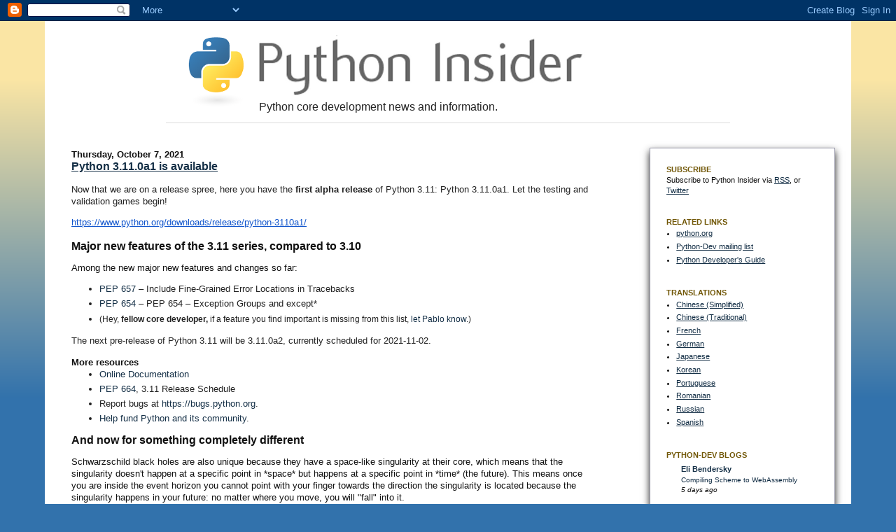

--- FILE ---
content_type: text/html; charset=UTF-8
request_url: https://pythoninsider.blogspot.com/2021/10/
body_size: 13049
content:
<!DOCTYPE html>
<html class='v2' dir='ltr' xmlns='http://www.w3.org/1999/xhtml' xmlns:b='http://www.google.com/2005/gml/b' xmlns:data='http://www.google.com/2005/gml/data' xmlns:expr='http://www.google.com/2005/gml/expr'>
<head>
<link href='https://www.blogger.com/static/v1/widgets/335934321-css_bundle_v2.css' rel='stylesheet' type='text/css'/>
<script data-domain='pythoninsider.blogspot.com' defer='defer' src='https://analytics.python.org/js/script.outbound-links.js'></script>
<link href='https://blog.python.org/favicon.ico' rel='icon' type='image/x-icon'/>
<meta content='blogger' name='generator'/>
<link href='https://blog.python.org/feeds/posts/default' rel='alternate' title='Python Insider - Atom' type='application/atom+xml'/>
<link href='https://blog.python.org/feeds/posts/default?alt=rss' rel='alternate' title='Python Insider - RSS' type='application/rss+xml'/>
<link href='https://www.blogger.com/feeds/3941553907430899163/posts/default' rel='service.post' title='Python Insider - Atom' type='application/atom+xml'/>
<!--[if IE]><script type="text/javascript" src="https://www.blogger.com/static/v1/jsbin/2591933621-ieretrofit.js"></script> <![endif]-->
<meta content='https://blog.python.org/' name='og:url:domain'/>
<!--[if IE]> <script> (function() { var html5 = ("abbr,article,aside,audio,canvas,datalist,details," + "figure,footer,header,hgroup,mark,menu,meter,nav,output," + "progress,section,time,video").split(','); for (var i = 0; i < html5.length; i++) { document.createElement(html5[i]); } try { document.execCommand('BackgroundImageCache', false, true); } catch(e) {} })(); </script> <![endif]-->
<title>Python Insider: October 2021</title>
<meta name='author' value='The Python Community'/>
<style id='page-skin-1' type='text/css'><!--

--></style>
<style id='template-skin-1' type='text/css'><!--

--></style>
<!--[if lt IE 9]> <script src="http://html5shiv.googlecode.com/svn/trunk/html5.js"></script> <![endif]-->
<style type='text/css'>
body {
  font-family: Arial,Tahoma,Helvetica,FreeSans,sans-serif;
  font-size: 12px;
  color: #111;
  background:#3272ac;

  background-image: -webkit-gradient(
    linear,
    left bottom,
    left top,
    color-stop(0.21, rgb(50,114,172)),
    color-stop(0.84, rgb(250,229,164))
);
background-image: -moz-linear-gradient(
    center bottom,
    #3272ac 21%,
    #fae5a4 84%
);

background-repeat:no-repeat;
}

h2 {font-size: 1em; }
h3 { font-size: 1.2em}

#wholeC {
  background-color:#fff;
  width: 90%;
  margin: 0 auto 2em auto;
}

#cmain {
  float:left;
  width: 68%;
  padding:0;
  margin: 2em 0 2em 2%;
}
#cside {
  float:right;
  width: 23%;
  margin-right: 2%;
  margin-top: 2em;
  margin-bottom: 3em;
  padding-bottom: 3em;
  font-size: 0.95em;
}
#cside a {
font-size: 0.95em
}
#cside h2 {
text-transform:uppercase;
color: #715707
}

a { color: #142f46 }
a:hover { color: #557 }
a:visited { color: #334 }

h2.date-header { font-size: 13px; }
h3.post-title { font-size: 16px; margin-bottom: 1em; }

div.date-outer {
/* blog post container */
margin: 0 0 2em 0;
padding: 0;
font-size:13px;
line-height:133%;
}

header#chead {
display: block;
margin: 0 auto 1em auto;
padding: 0;
width: 70%;
height:145px;
overflow: hidden;
color: #222;
background: #fff;
border-bottom: 1px solid #ddd; 

}
#Header1 {
font-size:16px;
}
#Header1 .description {
position:relative;
top: -35px;
left: 116px;
}

.wshad {
    padding: 2em 8px;
    border: 1px solid #99A;
    -moz-box-shadow: 0 5px 10px #222;
    -webkit-box-shadow: 0 5px 10px #222;
    box-shadow: 0 5px 10px #222;
}

.post-footer {
border-top:1px outset #ddd;border-right:1px inset #ddd;
background-color: #f5f5f5;
padding: 10px 5px;
position:relative;
left:-1.2em;
opacity: 0.75;
font-size:0.9em;
}

</style>
<script src='https://code.jquery.com/jquery-3.2.1.slim.min.js'></script>
<script>
$(document).ready(function() {
  $("a").each(function() {
    var i = $(this).attr("href");
    if (!i) {
      return;
    }
    var n = i.replace("https://pythoninsider.blogspot.com", "https://blog.python.org");
    $(this).attr("href", function() {
      return n
    })
  })
});
</script>
<link href='https://www.blogger.com/dyn-css/authorization.css?targetBlogID=3941553907430899163&amp;zx=99f53d79-d90e-46c0-93a3-8658ddf9f219' media='none' onload='if(media!=&#39;all&#39;)media=&#39;all&#39;' rel='stylesheet'/><noscript><link href='https://www.blogger.com/dyn-css/authorization.css?targetBlogID=3941553907430899163&amp;zx=99f53d79-d90e-46c0-93a3-8658ddf9f219' rel='stylesheet'/></noscript>
<meta name='google-adsense-platform-account' content='ca-host-pub-1556223355139109'/>
<meta name='google-adsense-platform-domain' content='blogspot.com'/>

</head>
<body>
<div class='navbar section' id='navbar'><div class='widget Navbar' data-version='1' id='Navbar1'><script type="text/javascript">
    function setAttributeOnload(object, attribute, val) {
      if(window.addEventListener) {
        window.addEventListener('load',
          function(){ object[attribute] = val; }, false);
      } else {
        window.attachEvent('onload', function(){ object[attribute] = val; });
      }
    }
  </script>
<div id="navbar-iframe-container"></div>
<script type="text/javascript" src="https://apis.google.com/js/platform.js"></script>
<script type="text/javascript">
      gapi.load("gapi.iframes:gapi.iframes.style.bubble", function() {
        if (gapi.iframes && gapi.iframes.getContext) {
          gapi.iframes.getContext().openChild({
              url: 'https://www.blogger.com/navbar/3941553907430899163?origin\x3dhttps://pythoninsider.blogspot.com',
              where: document.getElementById("navbar-iframe-container"),
              id: "navbar-iframe"
          });
        }
      });
    </script><script type="text/javascript">
(function() {
var script = document.createElement('script');
script.type = 'text/javascript';
script.src = '//pagead2.googlesyndication.com/pagead/js/google_top_exp.js';
var head = document.getElementsByTagName('head')[0];
if (head) {
head.appendChild(script);
}})();
</script>
</div></div>
<div id='wholeC'>
<header id='chead'>
<div class='header section' id='header'><div class='widget Header' data-version='1' id='Header1'>
<div id='header-inner'>
<a href='https://pythoninsider.blogspot.com/' style='display: block'>
<img alt='Python Insider' height='139px; ' id='Header1_headerimg' src='https://blogger.googleusercontent.com/img/b/R29vZ2xl/AVvXsEiaYv-cjwDu6xU0AXLrBK0BEw19ERUxBEsbApijz0uyz_ouDUsdt-RS8Ims7R2PCwvlQAFhxxA15m7zgeB582M-Wsz9bSTpLk7WkzBdwwrMVRJPE-OstLYwR3TFITAh77gF2XEEnIzJAGRK/s1600/python-insider-header.png' style='display: block' width='600px; '/>
</a>
<div class='descriptionwrapper'>
<p class='description'><span>Python core development news and information.</span></p>
</div>
</div>
</div></div>
</header>
<div id='cmain'>
<section id='ccontent'>
<div class='main section' id='main'><div class='widget Blog' data-version='1' id='Blog1'>
<div class='blog-posts hfeed'>

          <div class="date-outer">
        
<h2 class='date-header'><span>Thursday, October 7, 2021</span></h2>

          <div class="date-posts">
        
<div class='post-outer'>
<div class='post hentry'>
<a name='2050531466051981885'></a>
<h3 class='post-title entry-title'>
<a href='https://pythoninsider.blogspot.com/2021/10/python-3110a1-is-available.html'>Python 3.11.0a1 is available</a>
</h3>
<div class='post-header'>
<div class='post-header-line-1'></div>
</div>
<div class='post-body entry-content'>
<p style="background-color: white; text-align: left;"><span style="font-family: inherit;"><span style="color: #222222;">Now that we are on a release spree, here you have the&nbsp;</span><span style="color: #222222; font-weight: bolder;">first alpha release</span><span style="color: #222222;">&nbsp;of Python 3.11: Python 3.11.0a1. Let the testing and validation games begin!</span></span></p><div class="gmail_default" style="background-color: white;"><a data-saferedirecturl="https://www.google.com/url?q=https://www.python.org/downloads/release/python-3110a1/&amp;source=gmail&amp;ust=1633694408315000&amp;usg=AFQjCNHr_c406_GIntrAeoRIwWUkjho1qQ" href="https://www.python.org/downloads/release/python-3110a1/" style="color: #1155cc;" target="_blank"><span style="font-family: inherit;">https://www.python.org/<wbr></wbr>downloads/release/python-<wbr></wbr>3110a1/</span></a></div><div class="gmail_default" style="background-color: white;"><br /></div><div class="gmail_default"><h2 style="text-align: left;"><span style="font-family: inherit; font-size: medium;">Major new features of the 3.11 series, compared to 3.10</span></h2><p><span style="font-family: inherit;"><span>Among the new major new features and changes so far:</span><span><br /></span></span></p><ul style="background-color: white; clear: both; color: #222222; margin: 0px; padding: 0px 0px 0px 40px;"><li><span style="font-family: inherit;"><a href="https://www.python.org/dev/peps/pep-0657/" style="background-color: transparent; cursor: pointer; overflow-wrap: break-word; text-decoration-line: none;">PEP 657</a>&nbsp;&#8211; Include Fine-Grained Error Locations in Tracebacks</span></li><li><span style="font-family: inherit;"><a href="https://www.python.org/dev/peps/pep-0654/" style="background-color: transparent; cursor: pointer; overflow-wrap: break-word; text-decoration-line: none;">PEP 654</a>&nbsp;&#8211; PEP 654 &#8211; Exception Groups and except*</span></li><li><small style="font-size: 0.75rem;"><span style="font-family: inherit;">(Hey,&nbsp;<span style="font-weight: bolder;">fellow core developer,</span>&nbsp;if a feature you find important is missing from this list,&nbsp;<a href="mailto:pablogsal@python.org" style="background-color: transparent; cursor: pointer; overflow-wrap: break-word; text-decoration-line: none;">let Pablo know</a>.)</span></small></li></ul><div><p style="background-color: white; color: #222222; text-align: left;"><span style="font-family: inherit;">The next pre-release of Python 3.11 will be 3.11.0a2, currently scheduled for 2021-11-02.</span></p></div><h3 style="text-align: left;"><span style="font-family: inherit; font-size: small;">More resources</span></h3><ul style="background-color: white; clear: both; color: #222222; margin: 0px; padding: 0px 0px 0px 40px;"><li><a href="https://docs.python.org/3.10/" style="background-color: transparent; cursor: pointer; overflow-wrap: break-word; text-decoration-line: none;">Online Documentation</a></li></ul><ul style="background-color: white; clear: both; color: #222222; margin: 0px; padding: 0px 0px 0px 40px;"><li><a href="https://www.python.org/dev/peps/pep-0664/" style="background-color: transparent; cursor: pointer; overflow-wrap: break-word; text-decoration-line: none;">PEP 664</a>, 3.11 Release Schedule</li><li><span style="font-family: inherit; font-size: small;">Report bugs at&nbsp;<a href="https://bugs.python.org/" style="background-color: transparent; cursor: pointer; overflow-wrap: break-word; text-decoration-line: none;">https://bugs.python.org</a>.</span></li></ul><ul style="background-color: white; clear: both; color: #222222; margin: 0px; padding: 0px 0px 0px 40px;"><li><span style="font-family: inherit; font-size: small;"><a href="https://www.python.org/psf/donations/" style="background-color: transparent; cursor: pointer; overflow-wrap: break-word; text-decoration-line: none;">Help fund Python and its community</a>.</span></li></ul><p></p></div><div class="gmail_default" style="text-align: left;"><h2 style="text-align: left;"><span style="font-family: inherit; font-size: medium;">And now for something completely different</span></h2><p style="text-align: left;"><span style="font-family: inherit;"><span><span>Schwarzschild black holes are also unique because they have a space-like singularity at their core, which means that the singularity doesn't happen at a specific point in *space* but happens at a specific point in *time* (the future). This means once you are inside the event horizon you cannot point with your finger towards the direction the singularity is located because the singularity happens in your future: no matter where you move, you will "fall" into it.</span></span></span></p></div><div class="gmail_default" style="text-align: left;"><p><span style="font-family: inherit;"><span>For a Schwarzschild black hole (a black hole with no rotation or electromagnetic charge), given a free fall particle starting at the event horizon, the maximum propper time&nbsp;</span><span>(which&nbsp;</span><span>happens when it falls without angular velocity)&nbsp;</span><span>it will experience to fall into</span><span>&nbsp;the singularity is `π*M` (<a href="https://en.wikipedia.org/wiki/Natural_units">in natural units</a>), where M is the mass of the black hole. For Sagittarius A* (the black hole at the centre of the milky way) this time is approximately 1 minute.</span></span></p></div><div class="gmail_default"><h2 style="text-align: left;"><span style="font-family: inherit; font-size: medium;">We hope you enjoy the new releases!</span></h2><span style="font-family: inherit;">Thanks to all of the many volunteers who help make Python Development and these releases possible! Please consider supporting our efforts by volunteering yourself or through organization contributions to the Python Software Foundation.<br /></span></div><div class="gmail_default"><span style="font-family: inherit;"><br /></span></div><div class="gmail_default"><span style="font-family: inherit;"><a href="https://www.python.org/psf/"><span style="font-family: inherit;">https://www.python.org/psf/</span><br /></a></span></div><div class="gmail_default"><p><span style="font-family: inherit;">Your friendly release team,<br /><a href="https://discuss.python.org/u/nad">Ned Deily @nad&nbsp;</a><br /><a href="https://discuss.python.org/u/steve.dower">Steve Dower @steve.dower</a>&nbsp;<br /><a href="https://discuss.python.org/u/pablogsal">Pablo Galindo Salgado @pablogsal</a></span></p></div>
<div style='clear: both;'></div>
</div>
<div class='post-footer'>
<div class='post-footer-line post-footer-line-1'><span class='post-author vcard'>
Posted by
<span class='fn'>Pablo Galindo</span>
</span>
<span class='post-timestamp'>
at
<a class='timestamp-link' href='https://pythoninsider.blogspot.com/2021/10/python-3110a1-is-available.html' rel='bookmark' title='permanent link'><abbr class='published' title='2021-10-07T08:03:00-04:00'>8:03&#8239;AM</abbr></a>
</span>
<span class='post-comment-link'>
</span>
<span class='post-icons'>
</span>
<div class='post-share-buttons'>
<a class='goog-inline-block share-button sb-email' href='https://www.blogger.com/share-post.g?blogID=3941553907430899163&postID=2050531466051981885&target=email' target='_blank' title='Email This'><span class='share-button-link-text'>Email This</span></a><a class='goog-inline-block share-button sb-blog' href='https://www.blogger.com/share-post.g?blogID=3941553907430899163&postID=2050531466051981885&target=blog' onclick='window.open(this.href, "_blank", "height=270,width=475"); return false;' target='_blank' title='BlogThis!'><span class='share-button-link-text'>BlogThis!</span></a><a class='goog-inline-block share-button sb-twitter' href='https://www.blogger.com/share-post.g?blogID=3941553907430899163&postID=2050531466051981885&target=twitter' target='_blank' title='Share to X'><span class='share-button-link-text'>Share to X</span></a><a class='goog-inline-block share-button sb-facebook' href='https://www.blogger.com/share-post.g?blogID=3941553907430899163&postID=2050531466051981885&target=facebook' onclick='window.open(this.href, "_blank", "height=430,width=640"); return false;' target='_blank' title='Share to Facebook'><span class='share-button-link-text'>Share to Facebook</span></a><a class='goog-inline-block share-button sb-pinterest' href='https://www.blogger.com/share-post.g?blogID=3941553907430899163&postID=2050531466051981885&target=pinterest' target='_blank' title='Share to Pinterest'><span class='share-button-link-text'>Share to Pinterest</span></a>
</div>
</div>
<div class='post-footer-line post-footer-line-2'><span class='post-labels'>
</span>
</div>
<div class='post-footer-line post-footer-line-3'><span class='post-location'>
</span>
</div>
</div>
</div>
</div>

          </div></div>
        

          <div class="date-outer">
        
<h2 class='date-header'><span>Monday, October 4, 2021</span></h2>

          <div class="date-posts">
        
<div class='post-outer'>
<div class='post hentry'>
<a name='3676655661200816735'></a>
<h3 class='post-title entry-title'>
<a href='https://pythoninsider.blogspot.com/2021/10/python-3100-is-available.html'>Python 3.10.0 is available</a>
</h3>
<div class='post-header'>
<div class='post-header-line-1'></div>
</div>
<div class='post-body entry-content'>
<p></p><div class="separator" style="clear: both; text-align: center;"><a href="https://blogger.googleusercontent.com/img/b/R29vZ2xl/AVvXsEgVZV4KKzQL-azhVmqulMEIjdzHVMAfLNl-LTCc8PgJzbPM6lOnk0PuGXN-pq6DUHuMw7tpyUO3HLElu1zHsJQBVz8z33mRLv1pEiSoxw-0_DdgiQLs4SqVvBaZKvftyIFGovE0t_nvUJw/s1900/FAYrWjqWEAQNIoW.jpeg" style="margin-left: 1em; margin-right: 1em;"><span style="font-family: inherit;"><img border="0" data-original-height="1600" data-original-width="1900" height="331" src="https://blogger.googleusercontent.com/img/b/R29vZ2xl/AVvXsEgVZV4KKzQL-azhVmqulMEIjdzHVMAfLNl-LTCc8PgJzbPM6lOnk0PuGXN-pq6DUHuMw7tpyUO3HLElu1zHsJQBVz8z33mRLv1pEiSoxw-0_DdgiQLs4SqVvBaZKvftyIFGovE0t_nvUJw/w394-h331/FAYrWjqWEAQNIoW.jpeg" width="394" /></span></a></div><span style="font-family: inherit;"><br /></span><p></p><p style="text-align: left;"><span style="color: #212529; font-family: inherit; white-space: pre-wrap;">On behalf of the Python development community and the Python 3.10 release team, I&#8217;m pleased to announce the availability of Python 3.10.0.</span></p><div class="gmail_default"><p style="text-align: left;"><span style="font-family: inherit;">Python 3.10.0 is the newest major release of the Python programming language, and it contains many new features and optimizations.</span></p><p style="text-align: left;"><span style="font-family: inherit;"><br /><a href="https://www.python.org/downloads/release/python-3100/">https://www.python.org/downloads/release/python-3100/</a></span></p><h2 style="text-align: left;"><span style="font-family: inherit; font-size: small;">Major new features of the 3.10 series, compared to 3.9</span></h2><p style="text-align: left;"><span style="font-family: inherit;"><br /></span><span style="font-family: inherit;">Among the new major new features and changes so far:</span><span style="font-family: inherit;"><br /></span></p><ul style="background-color: white; clear: both; color: #222222; margin: 0px; padding: 0px 0px 0px 40px;"><li><span style="font-family: inherit;"><a href="https://www.python.org/dev/peps/pep-0623/" style="background-color: transparent; cursor: pointer; overflow-wrap: break-word; text-decoration-line: none;">PEP 623</a>&nbsp;&#8211; Deprecate and prepare for the removal of the wstr member in PyUnicodeObject.</span></li></ul><ul style="background-color: white; clear: both; color: #222222; margin: 0px; padding: 0px 0px 0px 40px;"><li><span style="font-family: inherit;"><a href="https://www.python.org/dev/peps/pep-0604/" style="background-color: transparent; cursor: pointer; overflow-wrap: break-word; text-decoration-line: none;">PEP 604</a>&nbsp;&#8211; Allow writing union types as X | Y</span></li></ul><ul style="background-color: white; clear: both; color: #222222; margin: 0px; padding: 0px 0px 0px 40px;"><li><span style="font-family: inherit;"><a href="https://www.python.org/dev/peps/pep-0612/" style="background-color: transparent; cursor: pointer; overflow-wrap: break-word; text-decoration-line: none;">PEP 612</a>&nbsp;&#8211; Parameter Specification Variables</span></li></ul><ul style="background-color: white; clear: both; color: #222222; margin: 0px; padding: 0px 0px 0px 40px;"><li><span style="font-family: inherit;"><a href="https://www.python.org/dev/peps/pep-0626/" style="background-color: transparent; cursor: pointer; overflow-wrap: break-word; text-decoration-line: none;">PEP 626</a>&nbsp;&#8211; Precise line numbers for debugging and other tools.</span></li></ul><ul style="background-color: white; clear: both; color: #222222; margin: 0px; padding: 0px 0px 0px 40px;"><li><span style="font-family: inherit;"><a href="https://www.python.org/dev/peps/pep-0618/" style="background-color: transparent; cursor: pointer; overflow-wrap: break-word; text-decoration-line: none;">PEP 618&nbsp;</a>&#8211; Add Optional Length-Checking To zip.</span></li></ul><ul style="background-color: white; clear: both; color: #222222; margin: 0px; padding: 0px 0px 0px 40px;"><li><span style="font-family: inherit;"><a href="https://bugs.python.org/issue12782" style="background-color: transparent; cursor: pointer; overflow-wrap: break-word; text-decoration-line: none;">bpo-12782</a>: Parenthesized context managers are now officially allowed.</span></li></ul><ul style="background-color: white; clear: both; color: #222222; margin: 0px; padding: 0px 0px 0px 40px;"><li><span style="font-family: inherit;"><a href="https://www.python.org/dev/peps/pep-0632/" style="background-color: transparent; cursor: pointer; overflow-wrap: break-word; text-decoration-line: none;">PEP 632&nbsp;</a>&#8211; Deprecate distutils module.</span></li></ul><ul style="background-color: white; clear: both; color: #222222; margin: 0px; padding: 0px 0px 0px 40px;"><li><span style="font-family: inherit;"><a href="https://www.python.org/dev/peps/pep-0613/" style="background-color: transparent; cursor: pointer; overflow-wrap: break-word; text-decoration-line: none;">PEP 613&nbsp;</a>&#8211; Explicit Type Aliases</span></li></ul><ul style="background-color: white; clear: both; color: #222222; margin: 0px; padding: 0px 0px 0px 40px;"><li><span style="font-family: inherit;"><a href="https://www.python.org/dev/peps/pep-0634/" style="background-color: transparent; cursor: pointer; overflow-wrap: break-word; text-decoration-line: none;">PEP 634&nbsp;</a>&#8211; Structural Pattern Matching: Specification</span></li></ul><ul style="background-color: white; clear: both; color: #222222; margin: 0px; padding: 0px 0px 0px 40px;"><li><span style="font-family: inherit;"><a href="https://www.python.org/dev/peps/pep-0635/" style="background-color: transparent; cursor: pointer; overflow-wrap: break-word; text-decoration-line: none;">PEP 635&nbsp;</a>&#8211; Structural Pattern Matching: Motivation and Rationale</span></li></ul><ul style="background-color: white; clear: both; color: #222222; margin: 0px; padding: 0px 0px 0px 40px;"><li><span style="font-family: inherit;"><a href="https://www.python.org/dev/peps/pep-0636/" style="background-color: transparent; cursor: pointer; overflow-wrap: break-word; text-decoration-line: none;">PEP 636&nbsp;</a>&#8211; Structural Pattern Matching: Tutorial</span></li></ul><ul style="background-color: white; clear: both; color: #222222; margin: 0px; padding: 0px 0px 0px 40px;"><li><span style="font-family: inherit;"><a href="https://www.python.org/dev/peps/pep-0644/" style="background-color: transparent; cursor: pointer; overflow-wrap: break-word; text-decoration-line: none;">PEP 644&nbsp;</a>&#8211; Require OpenSSL 1.1.1 or newer</span></li></ul><ul style="background-color: white; clear: both; color: #222222; margin: 0px; padding: 0px 0px 0px 40px;"><li><span style="font-family: inherit;"><a href="https://www.python.org/dev/peps/pep-0624/" style="background-color: transparent; cursor: pointer; overflow-wrap: break-word; text-decoration-line: none;">PEP 624&nbsp;</a>&#8211; Remove Py_UNICODE encoder APIs</span></li></ul><ul style="background-color: white; clear: both; color: #222222; margin: 0px; padding: 0px 0px 0px 40px;"><li><span style="font-family: inherit;"><a href="https://www.python.org/dev/peps/pep-0597/" style="background-color: transparent; cursor: pointer; overflow-wrap: break-word; text-decoration-line: none;">PEP 597&nbsp;</a>&#8211; Add optional EncodingWarning</span></li></ul><div><span style="color: #222222;"><br /></span></div><span style="font-family: inherit;">More resources</span><ul style="background-color: white; clear: both; color: #222222; font-weight: 400; margin: 0px; padding: 0px 0px 0px 40px;"><li><a href="https://docs.python.org/3.10/" style="background-color: transparent; cursor: pointer; overflow-wrap: break-word; text-decoration-line: none;"><span style="font-family: inherit; font-size: small;">Online Documentation</span></a></li></ul><ul style="background-color: white; clear: both; color: #222222; font-weight: 400; margin: 0px; padding: 0px 0px 0px 40px;"><li><span style="font-family: inherit; font-size: small;"><a href="https://www.python.org/dev/peps/pep-0619/" style="background-color: transparent; cursor: pointer; overflow-wrap: break-word; text-decoration-line: none;">PEP 619</a>, 3.10 Release Schedule</span></li></ul><ul style="background-color: white; clear: both; color: #222222; font-weight: 400; margin: 0px; padding: 0px 0px 0px 40px;"><li><span style="font-family: inherit; font-size: small;">Report bugs at&nbsp;<a href="https://bugs.python.org/" style="background-color: transparent; cursor: pointer; overflow-wrap: break-word; text-decoration-line: none;">https://bugs.python.org</a>.</span></li></ul><ul style="background-color: white; clear: both; color: #222222; font-weight: 400; margin: 0px; padding: 0px 0px 0px 40px;"><li><span style="font-family: inherit; font-size: small;"><a href="https://www.python.org/psf/donations/" style="background-color: transparent; cursor: pointer; overflow-wrap: break-word; text-decoration-line: none;">Help fund Python and its community</a>.</span></li></ul><p></p></div><div class="gmail_default" style="text-align: left;"><p><span style="font-family: inherit;"><a href="https://bugs.python.org/issue38605" style="background-color: white; cursor: pointer; overflow-wrap: break-word; text-decoration-line: none;">bpo-38605</a><span face="Arial, sans-serif" style="background-color: white; color: #222222;">:&nbsp;</span><code style="color: var(--primary-very-high);">from __future__ import annotations</code><span face="Arial, sans-serif" style="background-color: white; color: #222222;">&nbsp;(</span><a href="https://www.python.org/dev/peps/pep-0563/" style="background-color: white; cursor: pointer; overflow-wrap: break-word; text-decoration-line: none;">PEP 563</a><span face="Arial, sans-serif" style="background-color: white; color: #222222;">) used to be on this list in previous pre-releases but it has been postponed to Python 3.11 due to some compatibility concerns. You can read the Steering Council communication about it&nbsp;</span><a href="https://mail.python.org/archives/list/python-dev@python.org/thread/CLVXXPQ2T2LQ5MP2Y53VVQFCXYWQJHKZ/" style="background-color: white; cursor: pointer; overflow-wrap: break-word; text-decoration-line: none;">here</a><span face="Arial, sans-serif" style="background-color: white; color: #222222;">&nbsp;to learn more.</span></span></p><h2 style="text-align: left;"><span style="font-family: inherit; font-size: small;">And now for something completely different</span></h2></div><div class="gmail_default"><p style="text-align: left;"><span style="font-family: inherit;"><span style="font-family: inherit;">For a Schwarzschild black hole (a black hole with no rotation or electromagnetic charge), given a free fall particle starting at the event horizon, the maximum propper time&nbsp;</span></span><span>(which&nbsp;</span><span>happens when it falls without angular velocity)&nbsp;</span><span style="font-family: inherit;"><span style="font-family: inherit;">it will experience to fall into</span></span><span style="font-family: inherit;"><span style="font-family: inherit;">&nbsp;the singularity is `π*M` (<a href="https://en.wikipedia.org/wiki/Natural_units">in natural units</a>), where M is the mass of the black hole. For Sagittarius A* (the black hole at the centre of the milky way) this time is approximately 1 minute.</span></span></p><span style="font-family: inherit;"><span style="font-family: inherit;"><br />Schwarzschild black holes are also unique because they have a space-like singularity at their core, which means that the singularity doesn't happen at a specific point in *space* but happens at a specific point in *time* (the future). This means once you are inside the event horizon you cannot point with your finger towards the direction the singularity is located because the singularity happens in your future: no matter where you move, you will "fall" into it.</span><br /></span></div><div class="gmail_default" style="font-size: small;"><span style="font-family: inherit;"><br /></span></div><div class="gmail_default"><h2 style="text-align: left;"><span style="font-family: inherit; font-size: small;">We hope you enjoy the new releases!</span></h2><span style="font-family: inherit;"><span style="font-family: inherit;">Thanks to all of the many volunteers who help make Python Development and these releases possible! Please consider supporting our efforts by volunteering yourself or through organization contributions to the Python Software Foundation.<br /></span></span></div><div class="gmail_default"><span style="font-family: inherit;"><br /></span></div><div class="gmail_default"><span style="font-family: inherit;"><a href="https://www.python.org/psf/"><span style="font-family: inherit;">https://www.python.org/psf/</span><br /></a></span></div><div class="gmail_default"><p style="text-align: left;"><span style="font-family: inherit;">Your friendly release team,<br /><a href="https://discuss.python.org/u/nad">Ned Deily @nad&nbsp;</a><br /><a href="https://discuss.python.org/u/steve.dower">Steve Dower @steve.dower</a>&nbsp;<br /><a href="https://discuss.python.org/u/pablogsal">Pablo Galindo Salgado @pablogsal</a></span></p></div>
<div style='clear: both;'></div>
</div>
<div class='post-footer'>
<div class='post-footer-line post-footer-line-1'><span class='post-author vcard'>
Posted by
<span class='fn'>Pablo Galindo</span>
</span>
<span class='post-timestamp'>
at
<a class='timestamp-link' href='https://pythoninsider.blogspot.com/2021/10/python-3100-is-available.html' rel='bookmark' title='permanent link'><abbr class='published' title='2021-10-04T17:07:00-04:00'>5:07&#8239;PM</abbr></a>
</span>
<span class='post-comment-link'>
</span>
<span class='post-icons'>
</span>
<div class='post-share-buttons'>
<a class='goog-inline-block share-button sb-email' href='https://www.blogger.com/share-post.g?blogID=3941553907430899163&postID=3676655661200816735&target=email' target='_blank' title='Email This'><span class='share-button-link-text'>Email This</span></a><a class='goog-inline-block share-button sb-blog' href='https://www.blogger.com/share-post.g?blogID=3941553907430899163&postID=3676655661200816735&target=blog' onclick='window.open(this.href, "_blank", "height=270,width=475"); return false;' target='_blank' title='BlogThis!'><span class='share-button-link-text'>BlogThis!</span></a><a class='goog-inline-block share-button sb-twitter' href='https://www.blogger.com/share-post.g?blogID=3941553907430899163&postID=3676655661200816735&target=twitter' target='_blank' title='Share to X'><span class='share-button-link-text'>Share to X</span></a><a class='goog-inline-block share-button sb-facebook' href='https://www.blogger.com/share-post.g?blogID=3941553907430899163&postID=3676655661200816735&target=facebook' onclick='window.open(this.href, "_blank", "height=430,width=640"); return false;' target='_blank' title='Share to Facebook'><span class='share-button-link-text'>Share to Facebook</span></a><a class='goog-inline-block share-button sb-pinterest' href='https://www.blogger.com/share-post.g?blogID=3941553907430899163&postID=3676655661200816735&target=pinterest' target='_blank' title='Share to Pinterest'><span class='share-button-link-text'>Share to Pinterest</span></a>
</div>
</div>
<div class='post-footer-line post-footer-line-2'><span class='post-labels'>
</span>
</div>
<div class='post-footer-line post-footer-line-3'><span class='post-location'>
</span>
</div>
</div>
</div>
</div>

        </div></div>
      
</div>
<div class='blog-pager' id='blog-pager'>
<span id='blog-pager-newer-link'>
<a class='blog-pager-newer-link' href='https://pythoninsider.blogspot.com/search?updated-max=2022-03-16T11:55:00-04:00&amp;max-results=7&amp;reverse-paginate=true' id='Blog1_blog-pager-newer-link' title='Newer Posts'>Newer Posts</a>
</span>
<span id='blog-pager-older-link'>
<a class='blog-pager-older-link' href='https://pythoninsider.blogspot.com/search?updated-max=2021-10-04T17:07:00-04:00&amp;max-results=7' id='Blog1_blog-pager-older-link' title='Older Posts'>Older Posts</a>
</span>
<a class='home-link' href='https://pythoninsider.blogspot.com/'>Home</a>
</div>
<div class='clear'></div>
<div class='blog-feeds'>
<div class='feed-links'>
Subscribe to:
<a class='feed-link' href='https://pythoninsider.blogspot.com/feeds/posts/default' target='_blank' type='application/atom+xml'>Comments (Atom)</a>
</div>
</div>
</div></div>
</section>
</div>
<aside id='cside'>
<div class='wshad' id='sidebar1'>
<div class='section' id='sidebar-right-1'><div class='widget HTML' data-version='1' id='HTML1'>
<h2 class='title'>Subscribe</h2>
<div class='widget-content'>
Subscribe to Python Insider via <a href="https://blog.python.org/feeds/posts/default?alt=rss">RSS</a>, or <a href="http://twitter.com/PythonInsider">Twitter</a>
</div>
<div class='clear'></div>
</div><div class='widget LinkList' data-version='1' id='LinkList1'>
<h2>Related Links</h2>
<div class='widget-content'>
<ul>
<li><a href='http://www.python.org/'>python.org</a></li>
<li><a href='http://mail.python.org/mailman/listinfo/python-dev'>Python-Dev mailing list</a></li>
<li><a href='http://docs.python.org/devguide/'>Python Developer's Guide</a></li>
</ul>
<div class='clear'></div>
</div>
</div><div class='widget LinkList' data-version='1' id='LinkList2'>
<h2>Translations</h2>
<div class='widget-content'>
<ul>
<li><a href='http://blog-cn.python.org/'>Chinese (Simplified)</a></li>
<li><a href='http://blog-tw.python.org/'>Chinese (Traditional)</a></li>
<li><a href='http://blog-fr.python.org/'>French</a></li>
<li><a href='http://blog-de.python.org/'>German</a></li>
<li><a href='http://blog-ja.python.org/'>Japanese</a></li>
<li><a href='http://blog-ko.python.org/'>Korean</a></li>
<li><a href='http://blog-pt.python.org/'>Portuguese</a></li>
<li><a href='http://blog-ro.python.org/'>Romanian</a></li>
<li><a href='http://blog-ru.python.org/'>Russian</a></li>
<li><a href='http://blog-es.python.org/'>Spanish</a></li>
</ul>
<div class='clear'></div>
</div>
</div><div class='widget BlogList' data-version='1' id='BlogList1'>
<h2 class='title'>Python-Dev Blogs</h2>
<div class='widget-content'>
<div class='blog-list-container' id='BlogList1_container'>
<ul id='BlogList1_blogs'>
<li style='display: block;'>
<div class='blog-icon'>
</div>
<div class='blog-content'>
<div class='blog-title'>
<a href='https://eli.thegreenplace.net/' target='_blank'>
Eli Bendersky</a>
</div>
<div class='item-content'>
<span class='item-title'>
<a href='https://eli.thegreenplace.net/2026/compiling-scheme-to-webassembly/' target='_blank'>
Compiling Scheme to WebAssembly
</a>
</span>
<div class='item-time'>
5 days ago
</div>
</div>
</div>
<div style='clear: both;'></div>
</li>
<li style='display: block;'>
<div class='blog-icon'>
</div>
<div class='blog-content'>
<div class='blog-title'>
<a href='http://morepypy.blogspot.com/' target='_blank'>
PyPy Status Blog</a>
</div>
<div class='item-content'>
<span class='item-title'>
<a href='http://morepypy.blogspot.com/2019/12/hpy-kick-off-sprint-report.html' target='_blank'>
HPy kick-off sprint report
</a>
</span>
<div class='item-time'>
6 years ago
</div>
</div>
</div>
<div style='clear: both;'></div>
</li>
<li style='display: block;'>
<div class='blog-icon'>
</div>
<div class='blog-content'>
<div class='blog-title'>
<a href='http://www.wefearchange.org/' target='_blank'>
Pumpichank</a>
</div>
<div class='item-content'>
<span class='item-title'>
<a href='http://www.wefearchange.org/2015/04/creating-python-snaps.html' target='_blank'>
Creating Python Snaps
</a>
</span>
<div class='item-time'>
10 years ago
</div>
</div>
</div>
<div style='clear: both;'></div>
</li>
<li style='display: block;'>
<div class='blog-icon'>
</div>
<div class='blog-content'>
<div class='blog-title'>
<a href='http://ramblings.timgolden.me.uk' target='_blank'>
Tim Golden</a>
</div>
<div class='item-content'>
<span class='item-title'>
<a href='http://ramblings.timgolden.me.uk/2014/12/05/london-python-dojo-december-2014/' target='_blank'>
London Python Dojo December 2014
</a>
</span>
<div class='item-time'>
11 years ago
</div>
</div>
</div>
<div style='clear: both;'></div>
</li>
<li style='display: block;'>
<div class='blog-icon'>
</div>
<div class='blog-content'>
<div class='blog-title'>
<a href='http://www.bitdance.com/blog' target='_blank'>
R. David Murray</a>
</div>
<div class='item-content'>
<span class='item-title'>
<a href='http://www.bitdance.com/blog/2014/09/30_01_asycio_overview' target='_blank'>
Asyncio Implementation Overview
</a>
</span>
<div class='item-time'>
11 years ago
</div>
</div>
</div>
<div style='clear: both;'></div>
</li>
<li style='display: block;'>
<div class='blog-icon'>
</div>
<div class='blog-content'>
<div class='blog-title'>
<a href='http://www.voidspace.org.uk/python/weblog/index.shtml' target='_blank'>
The Voidspace Techie Blog</a>
</div>
<div class='item-content'>
<span class='item-title'>
<a href='http://www.voidspace.org.uk/python/weblog/arch_d7_2012_03_24.shtml#e1237' target='_blank'>
unittest.mock and mock 1.0 alpha 1
</a>
</span>
<div class='item-time'>
13 years ago
</div>
</div>
</div>
<div style='clear: both;'></div>
</li>
<li style='display: block;'>
<div class='blog-icon'>
</div>
<div class='blog-content'>
<div class='blog-title'>
<a href='https://tarekziade.wordpress.com' target='_blank'>
Tarek Ziadé</a>
</div>
<div class='item-content'>
<span class='item-title'>
<a href='https://tarekziade.wordpress.com/2012/02/29/more-privacy-please/' target='_blank'>
More privacy please
</a>
</span>
<div class='item-time'>
13 years ago
</div>
</div>
</div>
<div style='clear: both;'></div>
</li>
<li style='display: block;'>
<div class='blog-icon'>
</div>
<div class='blog-content'>
<div class='blog-title'>
<a href='https://rhettinger.wordpress.com' target='_blank'>
Deep Thoughts by Raymond Hettinger</a>
</div>
<div class='item-content'>
<span class='item-title'>
<a href='https://rhettinger.wordpress.com/2011/05/26/super-considered-super/' target='_blank'>
Python&#8217;s super() considered super!
</a>
</span>
<div class='item-time'>
14 years ago
</div>
</div>
</div>
<div style='clear: both;'></div>
</li>
<li style='display: block;'>
<div class='blog-icon'>
</div>
<div class='blog-content'>
<div class='blog-title'>
<a href='http://jessenoller.com/feed/' target='_blank'>
Jesse Noller</a>
</div>
<div class='item-content'>
<span class='item-title'>
<!--Can't find substitution for tag [item.itemTitle]-->
</span>
<div class='item-time'>
<!--Can't find substitution for tag [item.timePeriodSinceLastUpdate]-->
</div>
</div>
</div>
<div style='clear: both;'></div>
</li>
<li style='display: block;'>
<div class='blog-icon'>
</div>
<div class='blog-content'>
<div class='blog-title'>
<a href='http://www.uthcode.com/blog/feeds/atom.xml' target='_blank'>
Senthil Kumaran</a>
</div>
<div class='item-content'>
<span class='item-title'>
<!--Can't find substitution for tag [item.itemTitle]-->
</span>
<div class='item-time'>
<!--Can't find substitution for tag [item.timePeriodSinceLastUpdate]-->
</div>
</div>
</div>
<div style='clear: both;'></div>
</li>
<li style='display: block;'>
<div class='blog-icon'>
</div>
<div class='blog-content'>
<div class='blog-title'>
<a href='http://feeds.feedburner.com/CoderWhoSaysPy' target='_blank'>
Brett Cannon</a>
</div>
<div class='item-content'>
<span class='item-title'>
<!--Can't find substitution for tag [item.itemTitle]-->
</span>
<div class='item-time'>
<!--Can't find substitution for tag [item.timePeriodSinceLastUpdate]-->
</div>
</div>
</div>
<div style='clear: both;'></div>
</li>
<li style='display: block;'>
<div class='blog-icon'>
</div>
<div class='blog-content'>
<div class='blog-title'>
<a href='http://www.boredomandlaziness.org/feeds/posts/default' target='_blank'>
Boredom & Laziness</a>
</div>
<div class='item-content'>
<span class='item-title'>
<!--Can't find substitution for tag [item.itemTitle]-->
</span>
<div class='item-time'>
<!--Can't find substitution for tag [item.timePeriodSinceLastUpdate]-->
</div>
</div>
</div>
<div style='clear: both;'></div>
</li>
<li style='display: block;'>
<div class='blog-icon'>
</div>
<div class='blog-content'>
<div class='blog-title'>
<a href='http://blog.briancurtin.com/feed/' target='_blank'>
Brian Curtin</a>
</div>
<div class='item-content'>
<span class='item-title'>
<!--Can't find substitution for tag [item.itemTitle]-->
</span>
<div class='item-time'>
<!--Can't find substitution for tag [item.timePeriodSinceLastUpdate]-->
</div>
</div>
</div>
<div style='clear: both;'></div>
</li>
</ul>
<div class='clear'></div>
</div>
</div>
</div><div class='widget BlogArchive' data-version='1' id='BlogArchive1'>
<h2>Blog Archive</h2>
<div class='widget-content'>
<div id='ArchiveList'>
<div id='BlogArchive1_ArchiveList'>
<ul class='hierarchy'>
<li class='archivedate collapsed'>
<a class='toggle' href='javascript:void(0)'>
<span class='zippy'>

        &#9658;&#160;
      
</span>
</a>
<a class='post-count-link' href='https://pythoninsider.blogspot.com/2026/'>
2026
</a>
<span class='post-count' dir='ltr'>(2)</span>
<ul class='hierarchy'>
<li class='archivedate collapsed'>
<a class='toggle' href='javascript:void(0)'>
<span class='zippy'>

        &#9658;&#160;
      
</span>
</a>
<a class='post-count-link' href='https://pythoninsider.blogspot.com/2026/01/'>
January
</a>
<span class='post-count' dir='ltr'>(2)</span>
</li>
</ul>
</li>
</ul>
<ul class='hierarchy'>
<li class='archivedate collapsed'>
<a class='toggle' href='javascript:void(0)'>
<span class='zippy'>

        &#9658;&#160;
      
</span>
</a>
<a class='post-count-link' href='https://pythoninsider.blogspot.com/2025/'>
2025
</a>
<span class='post-count' dir='ltr'>(25)</span>
<ul class='hierarchy'>
<li class='archivedate collapsed'>
<a class='toggle' href='javascript:void(0)'>
<span class='zippy'>

        &#9658;&#160;
      
</span>
</a>
<a class='post-count-link' href='https://pythoninsider.blogspot.com/2025/12/'>
December
</a>
<span class='post-count' dir='ltr'>(4)</span>
</li>
</ul>
<ul class='hierarchy'>
<li class='archivedate collapsed'>
<a class='toggle' href='javascript:void(0)'>
<span class='zippy'>

        &#9658;&#160;
      
</span>
</a>
<a class='post-count-link' href='https://pythoninsider.blogspot.com/2025/11/'>
November
</a>
<span class='post-count' dir='ltr'>(1)</span>
</li>
</ul>
<ul class='hierarchy'>
<li class='archivedate collapsed'>
<a class='toggle' href='javascript:void(0)'>
<span class='zippy'>

        &#9658;&#160;
      
</span>
</a>
<a class='post-count-link' href='https://pythoninsider.blogspot.com/2025/10/'>
October
</a>
<span class='post-count' dir='ltr'>(5)</span>
</li>
</ul>
<ul class='hierarchy'>
<li class='archivedate collapsed'>
<a class='toggle' href='javascript:void(0)'>
<span class='zippy'>

        &#9658;&#160;
      
</span>
</a>
<a class='post-count-link' href='https://pythoninsider.blogspot.com/2025/09/'>
September
</a>
<span class='post-count' dir='ltr'>(1)</span>
</li>
</ul>
<ul class='hierarchy'>
<li class='archivedate collapsed'>
<a class='toggle' href='javascript:void(0)'>
<span class='zippy'>

        &#9658;&#160;
      
</span>
</a>
<a class='post-count-link' href='https://pythoninsider.blogspot.com/2025/08/'>
August
</a>
<span class='post-count' dir='ltr'>(2)</span>
</li>
</ul>
<ul class='hierarchy'>
<li class='archivedate collapsed'>
<a class='toggle' href='javascript:void(0)'>
<span class='zippy'>

        &#9658;&#160;
      
</span>
</a>
<a class='post-count-link' href='https://pythoninsider.blogspot.com/2025/07/'>
July
</a>
<span class='post-count' dir='ltr'>(2)</span>
</li>
</ul>
<ul class='hierarchy'>
<li class='archivedate collapsed'>
<a class='toggle' href='javascript:void(0)'>
<span class='zippy'>

        &#9658;&#160;
      
</span>
</a>
<a class='post-count-link' href='https://pythoninsider.blogspot.com/2025/06/'>
June
</a>
<span class='post-count' dir='ltr'>(3)</span>
</li>
</ul>
<ul class='hierarchy'>
<li class='archivedate collapsed'>
<a class='toggle' href='javascript:void(0)'>
<span class='zippy'>

        &#9658;&#160;
      
</span>
</a>
<a class='post-count-link' href='https://pythoninsider.blogspot.com/2025/05/'>
May
</a>
<span class='post-count' dir='ltr'>(2)</span>
</li>
</ul>
<ul class='hierarchy'>
<li class='archivedate collapsed'>
<a class='toggle' href='javascript:void(0)'>
<span class='zippy'>

        &#9658;&#160;
      
</span>
</a>
<a class='post-count-link' href='https://pythoninsider.blogspot.com/2025/04/'>
April
</a>
<span class='post-count' dir='ltr'>(1)</span>
</li>
</ul>
<ul class='hierarchy'>
<li class='archivedate collapsed'>
<a class='toggle' href='javascript:void(0)'>
<span class='zippy'>

        &#9658;&#160;
      
</span>
</a>
<a class='post-count-link' href='https://pythoninsider.blogspot.com/2025/03/'>
March
</a>
<span class='post-count' dir='ltr'>(1)</span>
</li>
</ul>
<ul class='hierarchy'>
<li class='archivedate collapsed'>
<a class='toggle' href='javascript:void(0)'>
<span class='zippy'>

        &#9658;&#160;
      
</span>
</a>
<a class='post-count-link' href='https://pythoninsider.blogspot.com/2025/02/'>
February
</a>
<span class='post-count' dir='ltr'>(2)</span>
</li>
</ul>
<ul class='hierarchy'>
<li class='archivedate collapsed'>
<a class='toggle' href='javascript:void(0)'>
<span class='zippy'>

        &#9658;&#160;
      
</span>
</a>
<a class='post-count-link' href='https://pythoninsider.blogspot.com/2025/01/'>
January
</a>
<span class='post-count' dir='ltr'>(1)</span>
</li>
</ul>
</li>
</ul>
<ul class='hierarchy'>
<li class='archivedate collapsed'>
<a class='toggle' href='javascript:void(0)'>
<span class='zippy'>

        &#9658;&#160;
      
</span>
</a>
<a class='post-count-link' href='https://pythoninsider.blogspot.com/2024/'>
2024
</a>
<span class='post-count' dir='ltr'>(22)</span>
<ul class='hierarchy'>
<li class='archivedate collapsed'>
<a class='toggle' href='javascript:void(0)'>
<span class='zippy'>

        &#9658;&#160;
      
</span>
</a>
<a class='post-count-link' href='https://pythoninsider.blogspot.com/2024/12/'>
December
</a>
<span class='post-count' dir='ltr'>(2)</span>
</li>
</ul>
<ul class='hierarchy'>
<li class='archivedate collapsed'>
<a class='toggle' href='javascript:void(0)'>
<span class='zippy'>

        &#9658;&#160;
      
</span>
</a>
<a class='post-count-link' href='https://pythoninsider.blogspot.com/2024/11/'>
November
</a>
<span class='post-count' dir='ltr'>(1)</span>
</li>
</ul>
<ul class='hierarchy'>
<li class='archivedate collapsed'>
<a class='toggle' href='javascript:void(0)'>
<span class='zippy'>

        &#9658;&#160;
      
</span>
</a>
<a class='post-count-link' href='https://pythoninsider.blogspot.com/2024/10/'>
October
</a>
<span class='post-count' dir='ltr'>(4)</span>
</li>
</ul>
<ul class='hierarchy'>
<li class='archivedate collapsed'>
<a class='toggle' href='javascript:void(0)'>
<span class='zippy'>

        &#9658;&#160;
      
</span>
</a>
<a class='post-count-link' href='https://pythoninsider.blogspot.com/2024/09/'>
September
</a>
<span class='post-count' dir='ltr'>(1)</span>
</li>
</ul>
<ul class='hierarchy'>
<li class='archivedate collapsed'>
<a class='toggle' href='javascript:void(0)'>
<span class='zippy'>

        &#9658;&#160;
      
</span>
</a>
<a class='post-count-link' href='https://pythoninsider.blogspot.com/2024/08/'>
August
</a>
<span class='post-count' dir='ltr'>(2)</span>
</li>
</ul>
<ul class='hierarchy'>
<li class='archivedate collapsed'>
<a class='toggle' href='javascript:void(0)'>
<span class='zippy'>

        &#9658;&#160;
      
</span>
</a>
<a class='post-count-link' href='https://pythoninsider.blogspot.com/2024/07/'>
July
</a>
<span class='post-count' dir='ltr'>(1)</span>
</li>
</ul>
<ul class='hierarchy'>
<li class='archivedate collapsed'>
<a class='toggle' href='javascript:void(0)'>
<span class='zippy'>

        &#9658;&#160;
      
</span>
</a>
<a class='post-count-link' href='https://pythoninsider.blogspot.com/2024/06/'>
June
</a>
<span class='post-count' dir='ltr'>(3)</span>
</li>
</ul>
<ul class='hierarchy'>
<li class='archivedate collapsed'>
<a class='toggle' href='javascript:void(0)'>
<span class='zippy'>

        &#9658;&#160;
      
</span>
</a>
<a class='post-count-link' href='https://pythoninsider.blogspot.com/2024/05/'>
May
</a>
<span class='post-count' dir='ltr'>(1)</span>
</li>
</ul>
<ul class='hierarchy'>
<li class='archivedate collapsed'>
<a class='toggle' href='javascript:void(0)'>
<span class='zippy'>

        &#9658;&#160;
      
</span>
</a>
<a class='post-count-link' href='https://pythoninsider.blogspot.com/2024/04/'>
April
</a>
<span class='post-count' dir='ltr'>(2)</span>
</li>
</ul>
<ul class='hierarchy'>
<li class='archivedate collapsed'>
<a class='toggle' href='javascript:void(0)'>
<span class='zippy'>

        &#9658;&#160;
      
</span>
</a>
<a class='post-count-link' href='https://pythoninsider.blogspot.com/2024/03/'>
March
</a>
<span class='post-count' dir='ltr'>(2)</span>
</li>
</ul>
<ul class='hierarchy'>
<li class='archivedate collapsed'>
<a class='toggle' href='javascript:void(0)'>
<span class='zippy'>

        &#9658;&#160;
      
</span>
</a>
<a class='post-count-link' href='https://pythoninsider.blogspot.com/2024/02/'>
February
</a>
<span class='post-count' dir='ltr'>(2)</span>
</li>
</ul>
<ul class='hierarchy'>
<li class='archivedate collapsed'>
<a class='toggle' href='javascript:void(0)'>
<span class='zippy'>

        &#9658;&#160;
      
</span>
</a>
<a class='post-count-link' href='https://pythoninsider.blogspot.com/2024/01/'>
January
</a>
<span class='post-count' dir='ltr'>(1)</span>
</li>
</ul>
</li>
</ul>
<ul class='hierarchy'>
<li class='archivedate collapsed'>
<a class='toggle' href='javascript:void(0)'>
<span class='zippy'>

        &#9658;&#160;
      
</span>
</a>
<a class='post-count-link' href='https://pythoninsider.blogspot.com/2023/'>
2023
</a>
<span class='post-count' dir='ltr'>(18)</span>
<ul class='hierarchy'>
<li class='archivedate collapsed'>
<a class='toggle' href='javascript:void(0)'>
<span class='zippy'>

        &#9658;&#160;
      
</span>
</a>
<a class='post-count-link' href='https://pythoninsider.blogspot.com/2023/12/'>
December
</a>
<span class='post-count' dir='ltr'>(2)</span>
</li>
</ul>
<ul class='hierarchy'>
<li class='archivedate collapsed'>
<a class='toggle' href='javascript:void(0)'>
<span class='zippy'>

        &#9658;&#160;
      
</span>
</a>
<a class='post-count-link' href='https://pythoninsider.blogspot.com/2023/11/'>
November
</a>
<span class='post-count' dir='ltr'>(1)</span>
</li>
</ul>
<ul class='hierarchy'>
<li class='archivedate collapsed'>
<a class='toggle' href='javascript:void(0)'>
<span class='zippy'>

        &#9658;&#160;
      
</span>
</a>
<a class='post-count-link' href='https://pythoninsider.blogspot.com/2023/10/'>
October
</a>
<span class='post-count' dir='ltr'>(3)</span>
</li>
</ul>
<ul class='hierarchy'>
<li class='archivedate collapsed'>
<a class='toggle' href='javascript:void(0)'>
<span class='zippy'>

        &#9658;&#160;
      
</span>
</a>
<a class='post-count-link' href='https://pythoninsider.blogspot.com/2023/09/'>
September
</a>
<span class='post-count' dir='ltr'>(2)</span>
</li>
</ul>
<ul class='hierarchy'>
<li class='archivedate collapsed'>
<a class='toggle' href='javascript:void(0)'>
<span class='zippy'>

        &#9658;&#160;
      
</span>
</a>
<a class='post-count-link' href='https://pythoninsider.blogspot.com/2023/08/'>
August
</a>
<span class='post-count' dir='ltr'>(2)</span>
</li>
</ul>
<ul class='hierarchy'>
<li class='archivedate collapsed'>
<a class='toggle' href='javascript:void(0)'>
<span class='zippy'>

        &#9658;&#160;
      
</span>
</a>
<a class='post-count-link' href='https://pythoninsider.blogspot.com/2023/07/'>
July
</a>
<span class='post-count' dir='ltr'>(1)</span>
</li>
</ul>
<ul class='hierarchy'>
<li class='archivedate collapsed'>
<a class='toggle' href='javascript:void(0)'>
<span class='zippy'>

        &#9658;&#160;
      
</span>
</a>
<a class='post-count-link' href='https://pythoninsider.blogspot.com/2023/06/'>
June
</a>
<span class='post-count' dir='ltr'>(2)</span>
</li>
</ul>
<ul class='hierarchy'>
<li class='archivedate collapsed'>
<a class='toggle' href='javascript:void(0)'>
<span class='zippy'>

        &#9658;&#160;
      
</span>
</a>
<a class='post-count-link' href='https://pythoninsider.blogspot.com/2023/05/'>
May
</a>
<span class='post-count' dir='ltr'>(1)</span>
</li>
</ul>
<ul class='hierarchy'>
<li class='archivedate collapsed'>
<a class='toggle' href='javascript:void(0)'>
<span class='zippy'>

        &#9658;&#160;
      
</span>
</a>
<a class='post-count-link' href='https://pythoninsider.blogspot.com/2023/04/'>
April
</a>
<span class='post-count' dir='ltr'>(1)</span>
</li>
</ul>
<ul class='hierarchy'>
<li class='archivedate collapsed'>
<a class='toggle' href='javascript:void(0)'>
<span class='zippy'>

        &#9658;&#160;
      
</span>
</a>
<a class='post-count-link' href='https://pythoninsider.blogspot.com/2023/03/'>
March
</a>
<span class='post-count' dir='ltr'>(1)</span>
</li>
</ul>
<ul class='hierarchy'>
<li class='archivedate collapsed'>
<a class='toggle' href='javascript:void(0)'>
<span class='zippy'>

        &#9658;&#160;
      
</span>
</a>
<a class='post-count-link' href='https://pythoninsider.blogspot.com/2023/02/'>
February
</a>
<span class='post-count' dir='ltr'>(1)</span>
</li>
</ul>
<ul class='hierarchy'>
<li class='archivedate collapsed'>
<a class='toggle' href='javascript:void(0)'>
<span class='zippy'>

        &#9658;&#160;
      
</span>
</a>
<a class='post-count-link' href='https://pythoninsider.blogspot.com/2023/01/'>
January
</a>
<span class='post-count' dir='ltr'>(1)</span>
</li>
</ul>
</li>
</ul>
<ul class='hierarchy'>
<li class='archivedate collapsed'>
<a class='toggle' href='javascript:void(0)'>
<span class='zippy'>

        &#9658;&#160;
      
</span>
</a>
<a class='post-count-link' href='https://pythoninsider.blogspot.com/2022/'>
2022
</a>
<span class='post-count' dir='ltr'>(23)</span>
<ul class='hierarchy'>
<li class='archivedate collapsed'>
<a class='toggle' href='javascript:void(0)'>
<span class='zippy'>

        &#9658;&#160;
      
</span>
</a>
<a class='post-count-link' href='https://pythoninsider.blogspot.com/2022/12/'>
December
</a>
<span class='post-count' dir='ltr'>(1)</span>
</li>
</ul>
<ul class='hierarchy'>
<li class='archivedate collapsed'>
<a class='toggle' href='javascript:void(0)'>
<span class='zippy'>

        &#9658;&#160;
      
</span>
</a>
<a class='post-count-link' href='https://pythoninsider.blogspot.com/2022/11/'>
November
</a>
<span class='post-count' dir='ltr'>(1)</span>
</li>
</ul>
<ul class='hierarchy'>
<li class='archivedate collapsed'>
<a class='toggle' href='javascript:void(0)'>
<span class='zippy'>

        &#9658;&#160;
      
</span>
</a>
<a class='post-count-link' href='https://pythoninsider.blogspot.com/2022/10/'>
October
</a>
<span class='post-count' dir='ltr'>(4)</span>
</li>
</ul>
<ul class='hierarchy'>
<li class='archivedate collapsed'>
<a class='toggle' href='javascript:void(0)'>
<span class='zippy'>

        &#9658;&#160;
      
</span>
</a>
<a class='post-count-link' href='https://pythoninsider.blogspot.com/2022/09/'>
September
</a>
<span class='post-count' dir='ltr'>(2)</span>
</li>
</ul>
<ul class='hierarchy'>
<li class='archivedate collapsed'>
<a class='toggle' href='javascript:void(0)'>
<span class='zippy'>

        &#9658;&#160;
      
</span>
</a>
<a class='post-count-link' href='https://pythoninsider.blogspot.com/2022/08/'>
August
</a>
<span class='post-count' dir='ltr'>(2)</span>
</li>
</ul>
<ul class='hierarchy'>
<li class='archivedate collapsed'>
<a class='toggle' href='javascript:void(0)'>
<span class='zippy'>

        &#9658;&#160;
      
</span>
</a>
<a class='post-count-link' href='https://pythoninsider.blogspot.com/2022/07/'>
July
</a>
<span class='post-count' dir='ltr'>(2)</span>
</li>
</ul>
<ul class='hierarchy'>
<li class='archivedate collapsed'>
<a class='toggle' href='javascript:void(0)'>
<span class='zippy'>

        &#9658;&#160;
      
</span>
</a>
<a class='post-count-link' href='https://pythoninsider.blogspot.com/2022/06/'>
June
</a>
<span class='post-count' dir='ltr'>(2)</span>
</li>
</ul>
<ul class='hierarchy'>
<li class='archivedate collapsed'>
<a class='toggle' href='javascript:void(0)'>
<span class='zippy'>

        &#9658;&#160;
      
</span>
</a>
<a class='post-count-link' href='https://pythoninsider.blogspot.com/2022/05/'>
May
</a>
<span class='post-count' dir='ltr'>(3)</span>
</li>
</ul>
<ul class='hierarchy'>
<li class='archivedate collapsed'>
<a class='toggle' href='javascript:void(0)'>
<span class='zippy'>

        &#9658;&#160;
      
</span>
</a>
<a class='post-count-link' href='https://pythoninsider.blogspot.com/2022/04/'>
April
</a>
<span class='post-count' dir='ltr'>(1)</span>
</li>
</ul>
<ul class='hierarchy'>
<li class='archivedate collapsed'>
<a class='toggle' href='javascript:void(0)'>
<span class='zippy'>

        &#9658;&#160;
      
</span>
</a>
<a class='post-count-link' href='https://pythoninsider.blogspot.com/2022/03/'>
March
</a>
<span class='post-count' dir='ltr'>(3)</span>
</li>
</ul>
<ul class='hierarchy'>
<li class='archivedate collapsed'>
<a class='toggle' href='javascript:void(0)'>
<span class='zippy'>

        &#9658;&#160;
      
</span>
</a>
<a class='post-count-link' href='https://pythoninsider.blogspot.com/2022/02/'>
February
</a>
<span class='post-count' dir='ltr'>(1)</span>
</li>
</ul>
<ul class='hierarchy'>
<li class='archivedate collapsed'>
<a class='toggle' href='javascript:void(0)'>
<span class='zippy'>

        &#9658;&#160;
      
</span>
</a>
<a class='post-count-link' href='https://pythoninsider.blogspot.com/2022/01/'>
January
</a>
<span class='post-count' dir='ltr'>(1)</span>
</li>
</ul>
</li>
</ul>
<ul class='hierarchy'>
<li class='archivedate expanded'>
<a class='toggle' href='javascript:void(0)'>
<span class='zippy toggle-open'>

        &#9660;&#160;
      
</span>
</a>
<a class='post-count-link' href='https://pythoninsider.blogspot.com/2021/'>
2021
</a>
<span class='post-count' dir='ltr'>(24)</span>
<ul class='hierarchy'>
<li class='archivedate collapsed'>
<a class='toggle' href='javascript:void(0)'>
<span class='zippy'>

        &#9658;&#160;
      
</span>
</a>
<a class='post-count-link' href='https://pythoninsider.blogspot.com/2021/12/'>
December
</a>
<span class='post-count' dir='ltr'>(2)</span>
</li>
</ul>
<ul class='hierarchy'>
<li class='archivedate collapsed'>
<a class='toggle' href='javascript:void(0)'>
<span class='zippy'>

        &#9658;&#160;
      
</span>
</a>
<a class='post-count-link' href='https://pythoninsider.blogspot.com/2021/11/'>
November
</a>
<span class='post-count' dir='ltr'>(2)</span>
</li>
</ul>
<ul class='hierarchy'>
<li class='archivedate expanded'>
<a class='toggle' href='javascript:void(0)'>
<span class='zippy toggle-open'>

        &#9660;&#160;
      
</span>
</a>
<a class='post-count-link' href='https://pythoninsider.blogspot.com/2021/10/'>
October
</a>
<span class='post-count' dir='ltr'>(2)</span>
<ul class='posts'>
<li><a href='https://pythoninsider.blogspot.com/2021/10/python-3110a1-is-available.html'>Python 3.11.0a1 is available</a></li>
<li><a href='https://pythoninsider.blogspot.com/2021/10/python-3100-is-available.html'>Python 3.10.0 is available</a></li>
</ul>
</li>
</ul>
<ul class='hierarchy'>
<li class='archivedate collapsed'>
<a class='toggle' href='javascript:void(0)'>
<span class='zippy'>

        &#9658;&#160;
      
</span>
</a>
<a class='post-count-link' href='https://pythoninsider.blogspot.com/2021/09/'>
September
</a>
<span class='post-count' dir='ltr'>(2)</span>
</li>
</ul>
<ul class='hierarchy'>
<li class='archivedate collapsed'>
<a class='toggle' href='javascript:void(0)'>
<span class='zippy'>

        &#9658;&#160;
      
</span>
</a>
<a class='post-count-link' href='https://pythoninsider.blogspot.com/2021/08/'>
August
</a>
<span class='post-count' dir='ltr'>(2)</span>
</li>
</ul>
<ul class='hierarchy'>
<li class='archivedate collapsed'>
<a class='toggle' href='javascript:void(0)'>
<span class='zippy'>

        &#9658;&#160;
      
</span>
</a>
<a class='post-count-link' href='https://pythoninsider.blogspot.com/2021/07/'>
July
</a>
<span class='post-count' dir='ltr'>(1)</span>
</li>
</ul>
<ul class='hierarchy'>
<li class='archivedate collapsed'>
<a class='toggle' href='javascript:void(0)'>
<span class='zippy'>

        &#9658;&#160;
      
</span>
</a>
<a class='post-count-link' href='https://pythoninsider.blogspot.com/2021/06/'>
June
</a>
<span class='post-count' dir='ltr'>(3)</span>
</li>
</ul>
<ul class='hierarchy'>
<li class='archivedate collapsed'>
<a class='toggle' href='javascript:void(0)'>
<span class='zippy'>

        &#9658;&#160;
      
</span>
</a>
<a class='post-count-link' href='https://pythoninsider.blogspot.com/2021/05/'>
May
</a>
<span class='post-count' dir='ltr'>(1)</span>
</li>
</ul>
<ul class='hierarchy'>
<li class='archivedate collapsed'>
<a class='toggle' href='javascript:void(0)'>
<span class='zippy'>

        &#9658;&#160;
      
</span>
</a>
<a class='post-count-link' href='https://pythoninsider.blogspot.com/2021/04/'>
April
</a>
<span class='post-count' dir='ltr'>(3)</span>
</li>
</ul>
<ul class='hierarchy'>
<li class='archivedate collapsed'>
<a class='toggle' href='javascript:void(0)'>
<span class='zippy'>

        &#9658;&#160;
      
</span>
</a>
<a class='post-count-link' href='https://pythoninsider.blogspot.com/2021/03/'>
March
</a>
<span class='post-count' dir='ltr'>(1)</span>
</li>
</ul>
<ul class='hierarchy'>
<li class='archivedate collapsed'>
<a class='toggle' href='javascript:void(0)'>
<span class='zippy'>

        &#9658;&#160;
      
</span>
</a>
<a class='post-count-link' href='https://pythoninsider.blogspot.com/2021/02/'>
February
</a>
<span class='post-count' dir='ltr'>(4)</span>
</li>
</ul>
<ul class='hierarchy'>
<li class='archivedate collapsed'>
<a class='toggle' href='javascript:void(0)'>
<span class='zippy'>

        &#9658;&#160;
      
</span>
</a>
<a class='post-count-link' href='https://pythoninsider.blogspot.com/2021/01/'>
January
</a>
<span class='post-count' dir='ltr'>(1)</span>
</li>
</ul>
</li>
</ul>
<ul class='hierarchy'>
<li class='archivedate collapsed'>
<a class='toggle' href='javascript:void(0)'>
<span class='zippy'>

        &#9658;&#160;
      
</span>
</a>
<a class='post-count-link' href='https://pythoninsider.blogspot.com/2020/'>
2020
</a>
<span class='post-count' dir='ltr'>(32)</span>
<ul class='hierarchy'>
<li class='archivedate collapsed'>
<a class='toggle' href='javascript:void(0)'>
<span class='zippy'>

        &#9658;&#160;
      
</span>
</a>
<a class='post-count-link' href='https://pythoninsider.blogspot.com/2020/12/'>
December
</a>
<span class='post-count' dir='ltr'>(2)</span>
</li>
</ul>
<ul class='hierarchy'>
<li class='archivedate collapsed'>
<a class='toggle' href='javascript:void(0)'>
<span class='zippy'>

        &#9658;&#160;
      
</span>
</a>
<a class='post-count-link' href='https://pythoninsider.blogspot.com/2020/11/'>
November
</a>
<span class='post-count' dir='ltr'>(2)</span>
</li>
</ul>
<ul class='hierarchy'>
<li class='archivedate collapsed'>
<a class='toggle' href='javascript:void(0)'>
<span class='zippy'>

        &#9658;&#160;
      
</span>
</a>
<a class='post-count-link' href='https://pythoninsider.blogspot.com/2020/10/'>
October
</a>
<span class='post-count' dir='ltr'>(2)</span>
</li>
</ul>
<ul class='hierarchy'>
<li class='archivedate collapsed'>
<a class='toggle' href='javascript:void(0)'>
<span class='zippy'>

        &#9658;&#160;
      
</span>
</a>
<a class='post-count-link' href='https://pythoninsider.blogspot.com/2020/09/'>
September
</a>
<span class='post-count' dir='ltr'>(3)</span>
</li>
</ul>
<ul class='hierarchy'>
<li class='archivedate collapsed'>
<a class='toggle' href='javascript:void(0)'>
<span class='zippy'>

        &#9658;&#160;
      
</span>
</a>
<a class='post-count-link' href='https://pythoninsider.blogspot.com/2020/08/'>
August
</a>
<span class='post-count' dir='ltr'>(3)</span>
</li>
</ul>
<ul class='hierarchy'>
<li class='archivedate collapsed'>
<a class='toggle' href='javascript:void(0)'>
<span class='zippy'>

        &#9658;&#160;
      
</span>
</a>
<a class='post-count-link' href='https://pythoninsider.blogspot.com/2020/07/'>
July
</a>
<span class='post-count' dir='ltr'>(4)</span>
</li>
</ul>
<ul class='hierarchy'>
<li class='archivedate collapsed'>
<a class='toggle' href='javascript:void(0)'>
<span class='zippy'>

        &#9658;&#160;
      
</span>
</a>
<a class='post-count-link' href='https://pythoninsider.blogspot.com/2020/06/'>
June
</a>
<span class='post-count' dir='ltr'>(4)</span>
</li>
</ul>
<ul class='hierarchy'>
<li class='archivedate collapsed'>
<a class='toggle' href='javascript:void(0)'>
<span class='zippy'>

        &#9658;&#160;
      
</span>
</a>
<a class='post-count-link' href='https://pythoninsider.blogspot.com/2020/05/'>
May
</a>
<span class='post-count' dir='ltr'>(2)</span>
</li>
</ul>
<ul class='hierarchy'>
<li class='archivedate collapsed'>
<a class='toggle' href='javascript:void(0)'>
<span class='zippy'>

        &#9658;&#160;
      
</span>
</a>
<a class='post-count-link' href='https://pythoninsider.blogspot.com/2020/04/'>
April
</a>
<span class='post-count' dir='ltr'>(4)</span>
</li>
</ul>
<ul class='hierarchy'>
<li class='archivedate collapsed'>
<a class='toggle' href='javascript:void(0)'>
<span class='zippy'>

        &#9658;&#160;
      
</span>
</a>
<a class='post-count-link' href='https://pythoninsider.blogspot.com/2020/03/'>
March
</a>
<span class='post-count' dir='ltr'>(3)</span>
</li>
</ul>
<ul class='hierarchy'>
<li class='archivedate collapsed'>
<a class='toggle' href='javascript:void(0)'>
<span class='zippy'>

        &#9658;&#160;
      
</span>
</a>
<a class='post-count-link' href='https://pythoninsider.blogspot.com/2020/02/'>
February
</a>
<span class='post-count' dir='ltr'>(2)</span>
</li>
</ul>
<ul class='hierarchy'>
<li class='archivedate collapsed'>
<a class='toggle' href='javascript:void(0)'>
<span class='zippy'>

        &#9658;&#160;
      
</span>
</a>
<a class='post-count-link' href='https://pythoninsider.blogspot.com/2020/01/'>
January
</a>
<span class='post-count' dir='ltr'>(1)</span>
</li>
</ul>
</li>
</ul>
<ul class='hierarchy'>
<li class='archivedate collapsed'>
<a class='toggle' href='javascript:void(0)'>
<span class='zippy'>

        &#9658;&#160;
      
</span>
</a>
<a class='post-count-link' href='https://pythoninsider.blogspot.com/2019/'>
2019
</a>
<span class='post-count' dir='ltr'>(36)</span>
<ul class='hierarchy'>
<li class='archivedate collapsed'>
<a class='toggle' href='javascript:void(0)'>
<span class='zippy'>

        &#9658;&#160;
      
</span>
</a>
<a class='post-count-link' href='https://pythoninsider.blogspot.com/2019/12/'>
December
</a>
<span class='post-count' dir='ltr'>(3)</span>
</li>
</ul>
<ul class='hierarchy'>
<li class='archivedate collapsed'>
<a class='toggle' href='javascript:void(0)'>
<span class='zippy'>

        &#9658;&#160;
      
</span>
</a>
<a class='post-count-link' href='https://pythoninsider.blogspot.com/2019/11/'>
November
</a>
<span class='post-count' dir='ltr'>(1)</span>
</li>
</ul>
<ul class='hierarchy'>
<li class='archivedate collapsed'>
<a class='toggle' href='javascript:void(0)'>
<span class='zippy'>

        &#9658;&#160;
      
</span>
</a>
<a class='post-count-link' href='https://pythoninsider.blogspot.com/2019/10/'>
October
</a>
<span class='post-count' dir='ltr'>(8)</span>
</li>
</ul>
<ul class='hierarchy'>
<li class='archivedate collapsed'>
<a class='toggle' href='javascript:void(0)'>
<span class='zippy'>

        &#9658;&#160;
      
</span>
</a>
<a class='post-count-link' href='https://pythoninsider.blogspot.com/2019/09/'>
September
</a>
<span class='post-count' dir='ltr'>(1)</span>
</li>
</ul>
<ul class='hierarchy'>
<li class='archivedate collapsed'>
<a class='toggle' href='javascript:void(0)'>
<span class='zippy'>

        &#9658;&#160;
      
</span>
</a>
<a class='post-count-link' href='https://pythoninsider.blogspot.com/2019/08/'>
August
</a>
<span class='post-count' dir='ltr'>(3)</span>
</li>
</ul>
<ul class='hierarchy'>
<li class='archivedate collapsed'>
<a class='toggle' href='javascript:void(0)'>
<span class='zippy'>

        &#9658;&#160;
      
</span>
</a>
<a class='post-count-link' href='https://pythoninsider.blogspot.com/2019/07/'>
July
</a>
<span class='post-count' dir='ltr'>(5)</span>
</li>
</ul>
<ul class='hierarchy'>
<li class='archivedate collapsed'>
<a class='toggle' href='javascript:void(0)'>
<span class='zippy'>

        &#9658;&#160;
      
</span>
</a>
<a class='post-count-link' href='https://pythoninsider.blogspot.com/2019/06/'>
June
</a>
<span class='post-count' dir='ltr'>(3)</span>
</li>
</ul>
<ul class='hierarchy'>
<li class='archivedate collapsed'>
<a class='toggle' href='javascript:void(0)'>
<span class='zippy'>

        &#9658;&#160;
      
</span>
</a>
<a class='post-count-link' href='https://pythoninsider.blogspot.com/2019/05/'>
May
</a>
<span class='post-count' dir='ltr'>(2)</span>
</li>
</ul>
<ul class='hierarchy'>
<li class='archivedate collapsed'>
<a class='toggle' href='javascript:void(0)'>
<span class='zippy'>

        &#9658;&#160;
      
</span>
</a>
<a class='post-count-link' href='https://pythoninsider.blogspot.com/2019/03/'>
March
</a>
<span class='post-count' dir='ltr'>(7)</span>
</li>
</ul>
<ul class='hierarchy'>
<li class='archivedate collapsed'>
<a class='toggle' href='javascript:void(0)'>
<span class='zippy'>

        &#9658;&#160;
      
</span>
</a>
<a class='post-count-link' href='https://pythoninsider.blogspot.com/2019/02/'>
February
</a>
<span class='post-count' dir='ltr'>(3)</span>
</li>
</ul>
</li>
</ul>
<ul class='hierarchy'>
<li class='archivedate collapsed'>
<a class='toggle' href='javascript:void(0)'>
<span class='zippy'>

        &#9658;&#160;
      
</span>
</a>
<a class='post-count-link' href='https://pythoninsider.blogspot.com/2018/'>
2018
</a>
<span class='post-count' dir='ltr'>(24)</span>
<ul class='hierarchy'>
<li class='archivedate collapsed'>
<a class='toggle' href='javascript:void(0)'>
<span class='zippy'>

        &#9658;&#160;
      
</span>
</a>
<a class='post-count-link' href='https://pythoninsider.blogspot.com/2018/12/'>
December
</a>
<span class='post-count' dir='ltr'>(2)</span>
</li>
</ul>
<ul class='hierarchy'>
<li class='archivedate collapsed'>
<a class='toggle' href='javascript:void(0)'>
<span class='zippy'>

        &#9658;&#160;
      
</span>
</a>
<a class='post-count-link' href='https://pythoninsider.blogspot.com/2018/10/'>
October
</a>
<span class='post-count' dir='ltr'>(2)</span>
</li>
</ul>
<ul class='hierarchy'>
<li class='archivedate collapsed'>
<a class='toggle' href='javascript:void(0)'>
<span class='zippy'>

        &#9658;&#160;
      
</span>
</a>
<a class='post-count-link' href='https://pythoninsider.blogspot.com/2018/09/'>
September
</a>
<span class='post-count' dir='ltr'>(1)</span>
</li>
</ul>
<ul class='hierarchy'>
<li class='archivedate collapsed'>
<a class='toggle' href='javascript:void(0)'>
<span class='zippy'>

        &#9658;&#160;
      
</span>
</a>
<a class='post-count-link' href='https://pythoninsider.blogspot.com/2018/08/'>
August
</a>
<span class='post-count' dir='ltr'>(1)</span>
</li>
</ul>
<ul class='hierarchy'>
<li class='archivedate collapsed'>
<a class='toggle' href='javascript:void(0)'>
<span class='zippy'>

        &#9658;&#160;
      
</span>
</a>
<a class='post-count-link' href='https://pythoninsider.blogspot.com/2018/06/'>
June
</a>
<span class='post-count' dir='ltr'>(2)</span>
</li>
</ul>
<ul class='hierarchy'>
<li class='archivedate collapsed'>
<a class='toggle' href='javascript:void(0)'>
<span class='zippy'>

        &#9658;&#160;
      
</span>
</a>
<a class='post-count-link' href='https://pythoninsider.blogspot.com/2018/05/'>
May
</a>
<span class='post-count' dir='ltr'>(3)</span>
</li>
</ul>
<ul class='hierarchy'>
<li class='archivedate collapsed'>
<a class='toggle' href='javascript:void(0)'>
<span class='zippy'>

        &#9658;&#160;
      
</span>
</a>
<a class='post-count-link' href='https://pythoninsider.blogspot.com/2018/04/'>
April
</a>
<span class='post-count' dir='ltr'>(3)</span>
</li>
</ul>
<ul class='hierarchy'>
<li class='archivedate collapsed'>
<a class='toggle' href='javascript:void(0)'>
<span class='zippy'>

        &#9658;&#160;
      
</span>
</a>
<a class='post-count-link' href='https://pythoninsider.blogspot.com/2018/03/'>
March
</a>
<span class='post-count' dir='ltr'>(5)</span>
</li>
</ul>
<ul class='hierarchy'>
<li class='archivedate collapsed'>
<a class='toggle' href='javascript:void(0)'>
<span class='zippy'>

        &#9658;&#160;
      
</span>
</a>
<a class='post-count-link' href='https://pythoninsider.blogspot.com/2018/02/'>
February
</a>
<span class='post-count' dir='ltr'>(2)</span>
</li>
</ul>
<ul class='hierarchy'>
<li class='archivedate collapsed'>
<a class='toggle' href='javascript:void(0)'>
<span class='zippy'>

        &#9658;&#160;
      
</span>
</a>
<a class='post-count-link' href='https://pythoninsider.blogspot.com/2018/01/'>
January
</a>
<span class='post-count' dir='ltr'>(3)</span>
</li>
</ul>
</li>
</ul>
<ul class='hierarchy'>
<li class='archivedate collapsed'>
<a class='toggle' href='javascript:void(0)'>
<span class='zippy'>

        &#9658;&#160;
      
</span>
</a>
<a class='post-count-link' href='https://pythoninsider.blogspot.com/2017/'>
2017
</a>
<span class='post-count' dir='ltr'>(17)</span>
<ul class='hierarchy'>
<li class='archivedate collapsed'>
<a class='toggle' href='javascript:void(0)'>
<span class='zippy'>

        &#9658;&#160;
      
</span>
</a>
<a class='post-count-link' href='https://pythoninsider.blogspot.com/2017/12/'>
December
</a>
<span class='post-count' dir='ltr'>(2)</span>
</li>
</ul>
<ul class='hierarchy'>
<li class='archivedate collapsed'>
<a class='toggle' href='javascript:void(0)'>
<span class='zippy'>

        &#9658;&#160;
      
</span>
</a>
<a class='post-count-link' href='https://pythoninsider.blogspot.com/2017/10/'>
October
</a>
<span class='post-count' dir='ltr'>(2)</span>
</li>
</ul>
<ul class='hierarchy'>
<li class='archivedate collapsed'>
<a class='toggle' href='javascript:void(0)'>
<span class='zippy'>

        &#9658;&#160;
      
</span>
</a>
<a class='post-count-link' href='https://pythoninsider.blogspot.com/2017/09/'>
September
</a>
<span class='post-count' dir='ltr'>(3)</span>
</li>
</ul>
<ul class='hierarchy'>
<li class='archivedate collapsed'>
<a class='toggle' href='javascript:void(0)'>
<span class='zippy'>

        &#9658;&#160;
      
</span>
</a>
<a class='post-count-link' href='https://pythoninsider.blogspot.com/2017/08/'>
August
</a>
<span class='post-count' dir='ltr'>(2)</span>
</li>
</ul>
<ul class='hierarchy'>
<li class='archivedate collapsed'>
<a class='toggle' href='javascript:void(0)'>
<span class='zippy'>

        &#9658;&#160;
      
</span>
</a>
<a class='post-count-link' href='https://pythoninsider.blogspot.com/2017/07/'>
July
</a>
<span class='post-count' dir='ltr'>(3)</span>
</li>
</ul>
<ul class='hierarchy'>
<li class='archivedate collapsed'>
<a class='toggle' href='javascript:void(0)'>
<span class='zippy'>

        &#9658;&#160;
      
</span>
</a>
<a class='post-count-link' href='https://pythoninsider.blogspot.com/2017/06/'>
June
</a>
<span class='post-count' dir='ltr'>(1)</span>
</li>
</ul>
<ul class='hierarchy'>
<li class='archivedate collapsed'>
<a class='toggle' href='javascript:void(0)'>
<span class='zippy'>

        &#9658;&#160;
      
</span>
</a>
<a class='post-count-link' href='https://pythoninsider.blogspot.com/2017/03/'>
March
</a>
<span class='post-count' dir='ltr'>(2)</span>
</li>
</ul>
<ul class='hierarchy'>
<li class='archivedate collapsed'>
<a class='toggle' href='javascript:void(0)'>
<span class='zippy'>

        &#9658;&#160;
      
</span>
</a>
<a class='post-count-link' href='https://pythoninsider.blogspot.com/2017/01/'>
January
</a>
<span class='post-count' dir='ltr'>(2)</span>
</li>
</ul>
</li>
</ul>
<ul class='hierarchy'>
<li class='archivedate collapsed'>
<a class='toggle' href='javascript:void(0)'>
<span class='zippy'>

        &#9658;&#160;
      
</span>
</a>
<a class='post-count-link' href='https://pythoninsider.blogspot.com/2016/'>
2016
</a>
<span class='post-count' dir='ltr'>(18)</span>
<ul class='hierarchy'>
<li class='archivedate collapsed'>
<a class='toggle' href='javascript:void(0)'>
<span class='zippy'>

        &#9658;&#160;
      
</span>
</a>
<a class='post-count-link' href='https://pythoninsider.blogspot.com/2016/12/'>
December
</a>
<span class='post-count' dir='ltr'>(5)</span>
</li>
</ul>
<ul class='hierarchy'>
<li class='archivedate collapsed'>
<a class='toggle' href='javascript:void(0)'>
<span class='zippy'>

        &#9658;&#160;
      
</span>
</a>
<a class='post-count-link' href='https://pythoninsider.blogspot.com/2016/11/'>
November
</a>
<span class='post-count' dir='ltr'>(1)</span>
</li>
</ul>
<ul class='hierarchy'>
<li class='archivedate collapsed'>
<a class='toggle' href='javascript:void(0)'>
<span class='zippy'>

        &#9658;&#160;
      
</span>
</a>
<a class='post-count-link' href='https://pythoninsider.blogspot.com/2016/10/'>
October
</a>
<span class='post-count' dir='ltr'>(2)</span>
</li>
</ul>
<ul class='hierarchy'>
<li class='archivedate collapsed'>
<a class='toggle' href='javascript:void(0)'>
<span class='zippy'>

        &#9658;&#160;
      
</span>
</a>
<a class='post-count-link' href='https://pythoninsider.blogspot.com/2016/09/'>
September
</a>
<span class='post-count' dir='ltr'>(2)</span>
</li>
</ul>
<ul class='hierarchy'>
<li class='archivedate collapsed'>
<a class='toggle' href='javascript:void(0)'>
<span class='zippy'>

        &#9658;&#160;
      
</span>
</a>
<a class='post-count-link' href='https://pythoninsider.blogspot.com/2016/08/'>
August
</a>
<span class='post-count' dir='ltr'>(1)</span>
</li>
</ul>
<ul class='hierarchy'>
<li class='archivedate collapsed'>
<a class='toggle' href='javascript:void(0)'>
<span class='zippy'>

        &#9658;&#160;
      
</span>
</a>
<a class='post-count-link' href='https://pythoninsider.blogspot.com/2016/07/'>
July
</a>
<span class='post-count' dir='ltr'>(1)</span>
</li>
</ul>
<ul class='hierarchy'>
<li class='archivedate collapsed'>
<a class='toggle' href='javascript:void(0)'>
<span class='zippy'>

        &#9658;&#160;
      
</span>
</a>
<a class='post-count-link' href='https://pythoninsider.blogspot.com/2016/06/'>
June
</a>
<span class='post-count' dir='ltr'>(5)</span>
</li>
</ul>
<ul class='hierarchy'>
<li class='archivedate collapsed'>
<a class='toggle' href='javascript:void(0)'>
<span class='zippy'>

        &#9658;&#160;
      
</span>
</a>
<a class='post-count-link' href='https://pythoninsider.blogspot.com/2016/05/'>
May
</a>
<span class='post-count' dir='ltr'>(1)</span>
</li>
</ul>
</li>
</ul>
<ul class='hierarchy'>
<li class='archivedate collapsed'>
<a class='toggle' href='javascript:void(0)'>
<span class='zippy'>

        &#9658;&#160;
      
</span>
</a>
<a class='post-count-link' href='https://pythoninsider.blogspot.com/2015/'>
2015
</a>
<span class='post-count' dir='ltr'>(14)</span>
<ul class='hierarchy'>
<li class='archivedate collapsed'>
<a class='toggle' href='javascript:void(0)'>
<span class='zippy'>

        &#9658;&#160;
      
</span>
</a>
<a class='post-count-link' href='https://pythoninsider.blogspot.com/2015/12/'>
December
</a>
<span class='post-count' dir='ltr'>(2)</span>
</li>
</ul>
<ul class='hierarchy'>
<li class='archivedate collapsed'>
<a class='toggle' href='javascript:void(0)'>
<span class='zippy'>

        &#9658;&#160;
      
</span>
</a>
<a class='post-count-link' href='https://pythoninsider.blogspot.com/2015/11/'>
November
</a>
<span class='post-count' dir='ltr'>(1)</span>
</li>
</ul>
<ul class='hierarchy'>
<li class='archivedate collapsed'>
<a class='toggle' href='javascript:void(0)'>
<span class='zippy'>

        &#9658;&#160;
      
</span>
</a>
<a class='post-count-link' href='https://pythoninsider.blogspot.com/2015/09/'>
September
</a>
<span class='post-count' dir='ltr'>(3)</span>
</li>
</ul>
<ul class='hierarchy'>
<li class='archivedate collapsed'>
<a class='toggle' href='javascript:void(0)'>
<span class='zippy'>

        &#9658;&#160;
      
</span>
</a>
<a class='post-count-link' href='https://pythoninsider.blogspot.com/2015/08/'>
August
</a>
<span class='post-count' dir='ltr'>(1)</span>
</li>
</ul>
<ul class='hierarchy'>
<li class='archivedate collapsed'>
<a class='toggle' href='javascript:void(0)'>
<span class='zippy'>

        &#9658;&#160;
      
</span>
</a>
<a class='post-count-link' href='https://pythoninsider.blogspot.com/2015/07/'>
July
</a>
<span class='post-count' dir='ltr'>(1)</span>
</li>
</ul>
<ul class='hierarchy'>
<li class='archivedate collapsed'>
<a class='toggle' href='javascript:void(0)'>
<span class='zippy'>

        &#9658;&#160;
      
</span>
</a>
<a class='post-count-link' href='https://pythoninsider.blogspot.com/2015/06/'>
June
</a>
<span class='post-count' dir='ltr'>(1)</span>
</li>
</ul>
<ul class='hierarchy'>
<li class='archivedate collapsed'>
<a class='toggle' href='javascript:void(0)'>
<span class='zippy'>

        &#9658;&#160;
      
</span>
</a>
<a class='post-count-link' href='https://pythoninsider.blogspot.com/2015/05/'>
May
</a>
<span class='post-count' dir='ltr'>(2)</span>
</li>
</ul>
<ul class='hierarchy'>
<li class='archivedate collapsed'>
<a class='toggle' href='javascript:void(0)'>
<span class='zippy'>

        &#9658;&#160;
      
</span>
</a>
<a class='post-count-link' href='https://pythoninsider.blogspot.com/2015/03/'>
March
</a>
<span class='post-count' dir='ltr'>(2)</span>
</li>
</ul>
<ul class='hierarchy'>
<li class='archivedate collapsed'>
<a class='toggle' href='javascript:void(0)'>
<span class='zippy'>

        &#9658;&#160;
      
</span>
</a>
<a class='post-count-link' href='https://pythoninsider.blogspot.com/2015/01/'>
January
</a>
<span class='post-count' dir='ltr'>(1)</span>
</li>
</ul>
</li>
</ul>
<ul class='hierarchy'>
<li class='archivedate collapsed'>
<a class='toggle' href='javascript:void(0)'>
<span class='zippy'>

        &#9658;&#160;
      
</span>
</a>
<a class='post-count-link' href='https://pythoninsider.blogspot.com/2014/'>
2014
</a>
<span class='post-count' dir='ltr'>(8)</span>
<ul class='hierarchy'>
<li class='archivedate collapsed'>
<a class='toggle' href='javascript:void(0)'>
<span class='zippy'>

        &#9658;&#160;
      
</span>
</a>
<a class='post-count-link' href='https://pythoninsider.blogspot.com/2014/12/'>
December
</a>
<span class='post-count' dir='ltr'>(1)</span>
</li>
</ul>
<ul class='hierarchy'>
<li class='archivedate collapsed'>
<a class='toggle' href='javascript:void(0)'>
<span class='zippy'>

        &#9658;&#160;
      
</span>
</a>
<a class='post-count-link' href='https://pythoninsider.blogspot.com/2014/11/'>
November
</a>
<span class='post-count' dir='ltr'>(1)</span>
</li>
</ul>
<ul class='hierarchy'>
<li class='archivedate collapsed'>
<a class='toggle' href='javascript:void(0)'>
<span class='zippy'>

        &#9658;&#160;
      
</span>
</a>
<a class='post-count-link' href='https://pythoninsider.blogspot.com/2014/05/'>
May
</a>
<span class='post-count' dir='ltr'>(1)</span>
</li>
</ul>
<ul class='hierarchy'>
<li class='archivedate collapsed'>
<a class='toggle' href='javascript:void(0)'>
<span class='zippy'>

        &#9658;&#160;
      
</span>
</a>
<a class='post-count-link' href='https://pythoninsider.blogspot.com/2014/03/'>
March
</a>
<span class='post-count' dir='ltr'>(3)</span>
</li>
</ul>
<ul class='hierarchy'>
<li class='archivedate collapsed'>
<a class='toggle' href='javascript:void(0)'>
<span class='zippy'>

        &#9658;&#160;
      
</span>
</a>
<a class='post-count-link' href='https://pythoninsider.blogspot.com/2014/02/'>
February
</a>
<span class='post-count' dir='ltr'>(2)</span>
</li>
</ul>
</li>
</ul>
<ul class='hierarchy'>
<li class='archivedate collapsed'>
<a class='toggle' href='javascript:void(0)'>
<span class='zippy'>

        &#9658;&#160;
      
</span>
</a>
<a class='post-count-link' href='https://pythoninsider.blogspot.com/2013/'>
2013
</a>
<span class='post-count' dir='ltr'>(5)</span>
<ul class='hierarchy'>
<li class='archivedate collapsed'>
<a class='toggle' href='javascript:void(0)'>
<span class='zippy'>

        &#9658;&#160;
      
</span>
</a>
<a class='post-count-link' href='https://pythoninsider.blogspot.com/2013/11/'>
November
</a>
<span class='post-count' dir='ltr'>(2)</span>
</li>
</ul>
<ul class='hierarchy'>
<li class='archivedate collapsed'>
<a class='toggle' href='javascript:void(0)'>
<span class='zippy'>

        &#9658;&#160;
      
</span>
</a>
<a class='post-count-link' href='https://pythoninsider.blogspot.com/2013/10/'>
October
</a>
<span class='post-count' dir='ltr'>(1)</span>
</li>
</ul>
<ul class='hierarchy'>
<li class='archivedate collapsed'>
<a class='toggle' href='javascript:void(0)'>
<span class='zippy'>

        &#9658;&#160;
      
</span>
</a>
<a class='post-count-link' href='https://pythoninsider.blogspot.com/2013/03/'>
March
</a>
<span class='post-count' dir='ltr'>(1)</span>
</li>
</ul>
<ul class='hierarchy'>
<li class='archivedate collapsed'>
<a class='toggle' href='javascript:void(0)'>
<span class='zippy'>

        &#9658;&#160;
      
</span>
</a>
<a class='post-count-link' href='https://pythoninsider.blogspot.com/2013/02/'>
February
</a>
<span class='post-count' dir='ltr'>(1)</span>
</li>
</ul>
</li>
</ul>
<ul class='hierarchy'>
<li class='archivedate collapsed'>
<a class='toggle' href='javascript:void(0)'>
<span class='zippy'>

        &#9658;&#160;
      
</span>
</a>
<a class='post-count-link' href='https://pythoninsider.blogspot.com/2012/'>
2012
</a>
<span class='post-count' dir='ltr'>(9)</span>
<ul class='hierarchy'>
<li class='archivedate collapsed'>
<a class='toggle' href='javascript:void(0)'>
<span class='zippy'>

        &#9658;&#160;
      
</span>
</a>
<a class='post-count-link' href='https://pythoninsider.blogspot.com/2012/12/'>
December
</a>
<span class='post-count' dir='ltr'>(1)</span>
</li>
</ul>
<ul class='hierarchy'>
<li class='archivedate collapsed'>
<a class='toggle' href='javascript:void(0)'>
<span class='zippy'>

        &#9658;&#160;
      
</span>
</a>
<a class='post-count-link' href='https://pythoninsider.blogspot.com/2012/11/'>
November
</a>
<span class='post-count' dir='ltr'>(1)</span>
</li>
</ul>
<ul class='hierarchy'>
<li class='archivedate collapsed'>
<a class='toggle' href='javascript:void(0)'>
<span class='zippy'>

        &#9658;&#160;
      
</span>
</a>
<a class='post-count-link' href='https://pythoninsider.blogspot.com/2012/10/'>
October
</a>
<span class='post-count' dir='ltr'>(2)</span>
</li>
</ul>
<ul class='hierarchy'>
<li class='archivedate collapsed'>
<a class='toggle' href='javascript:void(0)'>
<span class='zippy'>

        &#9658;&#160;
      
</span>
</a>
<a class='post-count-link' href='https://pythoninsider.blogspot.com/2012/08/'>
August
</a>
<span class='post-count' dir='ltr'>(1)</span>
</li>
</ul>
<ul class='hierarchy'>
<li class='archivedate collapsed'>
<a class='toggle' href='javascript:void(0)'>
<span class='zippy'>

        &#9658;&#160;
      
</span>
</a>
<a class='post-count-link' href='https://pythoninsider.blogspot.com/2012/06/'>
June
</a>
<span class='post-count' dir='ltr'>(2)</span>
</li>
</ul>
<ul class='hierarchy'>
<li class='archivedate collapsed'>
<a class='toggle' href='javascript:void(0)'>
<span class='zippy'>

        &#9658;&#160;
      
</span>
</a>
<a class='post-count-link' href='https://pythoninsider.blogspot.com/2012/05/'>
May
</a>
<span class='post-count' dir='ltr'>(1)</span>
</li>
</ul>
<ul class='hierarchy'>
<li class='archivedate collapsed'>
<a class='toggle' href='javascript:void(0)'>
<span class='zippy'>

        &#9658;&#160;
      
</span>
</a>
<a class='post-count-link' href='https://pythoninsider.blogspot.com/2012/03/'>
March
</a>
<span class='post-count' dir='ltr'>(1)</span>
</li>
</ul>
</li>
</ul>
<ul class='hierarchy'>
<li class='archivedate collapsed'>
<a class='toggle' href='javascript:void(0)'>
<span class='zippy'>

        &#9658;&#160;
      
</span>
</a>
<a class='post-count-link' href='https://pythoninsider.blogspot.com/2011/'>
2011
</a>
<span class='post-count' dir='ltr'>(25)</span>
<ul class='hierarchy'>
<li class='archivedate collapsed'>
<a class='toggle' href='javascript:void(0)'>
<span class='zippy'>

        &#9658;&#160;
      
</span>
</a>
<a class='post-count-link' href='https://pythoninsider.blogspot.com/2011/08/'>
August
</a>
<span class='post-count' dir='ltr'>(2)</span>
</li>
</ul>
<ul class='hierarchy'>
<li class='archivedate collapsed'>
<a class='toggle' href='javascript:void(0)'>
<span class='zippy'>

        &#9658;&#160;
      
</span>
</a>
<a class='post-count-link' href='https://pythoninsider.blogspot.com/2011/07/'>
July
</a>
<span class='post-count' dir='ltr'>(3)</span>
</li>
</ul>
<ul class='hierarchy'>
<li class='archivedate collapsed'>
<a class='toggle' href='javascript:void(0)'>
<span class='zippy'>

        &#9658;&#160;
      
</span>
</a>
<a class='post-count-link' href='https://pythoninsider.blogspot.com/2011/06/'>
June
</a>
<span class='post-count' dir='ltr'>(1)</span>
</li>
</ul>
<ul class='hierarchy'>
<li class='archivedate collapsed'>
<a class='toggle' href='javascript:void(0)'>
<span class='zippy'>

        &#9658;&#160;
      
</span>
</a>
<a class='post-count-link' href='https://pythoninsider.blogspot.com/2011/05/'>
May
</a>
<span class='post-count' dir='ltr'>(7)</span>
</li>
</ul>
<ul class='hierarchy'>
<li class='archivedate collapsed'>
<a class='toggle' href='javascript:void(0)'>
<span class='zippy'>

        &#9658;&#160;
      
</span>
</a>
<a class='post-count-link' href='https://pythoninsider.blogspot.com/2011/04/'>
April
</a>
<span class='post-count' dir='ltr'>(7)</span>
</li>
</ul>
<ul class='hierarchy'>
<li class='archivedate collapsed'>
<a class='toggle' href='javascript:void(0)'>
<span class='zippy'>

        &#9658;&#160;
      
</span>
</a>
<a class='post-count-link' href='https://pythoninsider.blogspot.com/2011/03/'>
March
</a>
<span class='post-count' dir='ltr'>(5)</span>
</li>
</ul>
</li>
</ul>
</div>
</div>
<div class='clear'></div>
</div>
</div><div class='widget Profile' data-version='1' id='Profile1'>
<h2>Contributors</h2>
<div class='widget-content'>
<ul>
<li><a class='profile-name-link g-profile' href='https://www.blogger.com/profile/14971120963699387108' style='background-image: url(//www.blogger.com/img/logo-16.png);'>A.M. Kuchling</a></li>
<li><a class='profile-name-link g-profile' href='https://www.blogger.com/profile/02804541126912023065' style='background-image: url(//www.blogger.com/img/logo-16.png);'>Alfonso de la Guarda</a></li>
<li><a class='profile-name-link g-profile' href='https://www.blogger.com/profile/03855116138400732464' style='background-image: url(//www.blogger.com/img/logo-16.png);'>Anthony Scopatz</a></li>
<li><a class='profile-name-link g-profile' href='https://www.blogger.com/profile/08838587997498042260' style='background-image: url(//www.blogger.com/img/logo-16.png);'>Antoine P.</a></li>
<li><a class='profile-name-link g-profile' href='https://www.blogger.com/profile/06955536323236904839' style='background-image: url(//www.blogger.com/img/logo-16.png);'>Benjamin Peterson</a></li>
<li><a class='profile-name-link g-profile' href='https://www.blogger.com/profile/14604644394514192040' style='background-image: url(//www.blogger.com/img/logo-16.png);'>Brian Curtin</a></li>
<li><a class='profile-name-link g-profile' href='https://www.blogger.com/profile/14913018830568213369' style='background-image: url(//www.blogger.com/img/logo-16.png);'>Davidmh</a></li>
<li><a class='profile-name-link g-profile' href='https://www.blogger.com/profile/03794667532189865209' style='background-image: url(//www.blogger.com/img/logo-16.png);'>Donald Stufft</a></li>
<li><a class='profile-name-link g-profile' href='https://www.blogger.com/profile/01892352754222143463' style='background-image: url(//www.blogger.com/img/logo-16.png);'>Doug Hellmann</a></li>
<li><a class='profile-name-link g-profile' href='https://www.blogger.com/profile/13577459520968677064' style='background-image: url(//www.blogger.com/img/logo-16.png);'>Ee Durbin</a></li>
<li><a class='profile-name-link g-profile' href='https://www.blogger.com/profile/06795605825443412201' style='background-image: url(//www.blogger.com/img/logo-16.png);'>Ezio Melotti</a></li>
<li><a class='profile-name-link g-profile' href='https://www.blogger.com/profile/14973145408214215809' style='background-image: url(//www.blogger.com/img/logo-16.png);'>Georg Brandl</a></li>
<li><a class='profile-name-link g-profile' href='https://www.blogger.com/profile/02811718172961252565' style='background-image: url(//www.blogger.com/img/logo-16.png);'>Hugo</a></li>
<li><a class='profile-name-link g-profile' href='https://www.blogger.com/profile/08651696284224634544' style='background-image: url(//www.blogger.com/img/logo-16.png);'>Jacob Coffee</a></li>
<li><a class='profile-name-link g-profile' href='https://www.blogger.com/profile/07543015027323408421' style='background-image: url(//www.blogger.com/img/logo-16.png);'>Jesse</a></li>
<li><a class='profile-name-link g-profile' href='https://www.blogger.com/profile/17574962105063127018' style='background-image: url(//www.blogger.com/img/logo-16.png);'>Kelsey Hightower</a></li>
<li><a class='profile-name-link g-profile' href='https://www.blogger.com/profile/13232068831778121461' style='background-image: url(//www.blogger.com/img/logo-16.png);'>Larry Hastings</a></li>
<li><a class='profile-name-link g-profile' href='https://www.blogger.com/profile/07757697862303956313' style='background-image: url(//www.blogger.com/img/logo-16.png);'>Mathieu Leduc-Hamel</a></li>
<li><a class='profile-name-link g-profile' href='https://www.blogger.com/profile/08761481986934375758' style='background-image: url(//www.blogger.com/img/logo-16.png);'>Michael Markert</a></li>
<li><a class='profile-name-link g-profile' href='https://www.blogger.com/profile/06351908417200979114' style='background-image: url(//www.blogger.com/img/logo-16.png);'>Mike Driscoll</a></li>
<li><a class='profile-name-link g-profile' href='https://www.blogger.com/profile/17112379650586333719' style='background-image: url(//www.blogger.com/img/logo-16.png);'>Ned Deily</a></li>
<li><a class='profile-name-link g-profile' href='https://www.blogger.com/profile/07923137967169776470' style='background-image: url(//www.blogger.com/img/logo-16.png);'>Pablo Galindo</a></li>
<li><a class='profile-name-link g-profile' href='https://www.blogger.com/profile/17557923197983461835' style='background-image: url(//www.blogger.com/img/logo-16.png);'>Paul Moore</a></li>
<li><a class='profile-name-link g-profile' href='https://www.blogger.com/profile/17437958274873977298' style='background-image: url(//www.blogger.com/img/logo-16.png);'>Philip Jenvey</a></li>
<li><a class='profile-name-link g-profile' href='https://www.blogger.com/profile/08002085909817689325' style='background-image: url(//www.blogger.com/img/logo-16.png);'>Sumana Harihareswara</a></li>
<li><a class='profile-name-link g-profile' href='https://www.blogger.com/profile/10346112333332923135' style='background-image: url(//www.blogger.com/img/logo-16.png);'>Thomas Wouters</a></li>
<li><a class='profile-name-link g-profile' href='https://www.blogger.com/profile/14824694805745746190' style='background-image: url(//www.blogger.com/img/logo-16.png);'>Unknown</a></li>
<li><a class='profile-name-link g-profile' href='https://www.blogger.com/profile/12361293458447621754' style='background-image: url(//www.blogger.com/img/logo-16.png);'>Unknown</a></li>
<li><a class='profile-name-link g-profile' href='https://www.blogger.com/profile/01161413896843370614' style='background-image: url(//www.blogger.com/img/logo-16.png);'>Łukasz Langa</a></li>
<li><a class='profile-name-link g-profile' href='https://www.blogger.com/profile/10522887977715879728' style='background-image: url(//www.blogger.com/img/logo-16.png);'>Éric Araujo</a></li>
<li><a class='profile-name-link g-profile' href='https://www.blogger.com/profile/07473216746644389812' style='background-image: url(//www.blogger.com/img/logo-16.png);'>e</a></li>
<li><a class='profile-name-link g-profile' href='https://www.blogger.com/profile/14658404449913582628' style='background-image: url(//www.blogger.com/img/logo-16.png);'>haypo</a></li>
<li><a class='profile-name-link g-profile' href='https://www.blogger.com/profile/07627402554307001461' style='background-image: url(//www.blogger.com/img/logo-16.png);'>tp</a></li>
</ul>
<div class='clear'></div>
</div>
</div><div class='widget HTML' data-version='1' id='HTML3'>
<h2 class='title'>Copyright</h2>
<div class='widget-content'>
<a rel="license" href="http://creativecommons.org/licenses/by-nc-sa/3.0/"><img alt="Creative Commons License" style="border-width:0" src="https://lh3.googleusercontent.com/blogger_img_proxy/AEn0k_s86MrK8nBKpyy_jFGXQlYl6GFFE3pQpTEXndAqH9cyChOTiEep-AtS6kQkgk3QJcgSGSOIhWxJBGxgS4edTrZ9OFcif-STvZdYyNnUDTUL1RIkZF1mcvWc=s0-d"></a><br /><span xmlns:dct="http://purl.org/dc/terms/" href="http://purl.org/dc/dcmitype/Text" property="dct:title" rel="dct:type">Python Insider</span> by <a xmlns:cc="http://creativecommons.org/ns#" href="http://www.python.org/" property="cc:attributionName" rel="cc:attributionURL">the Python Core Developers</a> is licensed under a <a rel="license" href="http://creativecommons.org/licenses/by-nc-sa/3.0/">Creative Commons Attribution-NonCommercial-ShareAlike 3.0 Unported License</a>.<br />Based on a work at <a xmlns:dct="http://purl.org/dc/terms/" href="http://blog.python.org/" rel="dct:source">blog.python.org</a>.
</div>
<div class='clear'></div>
</div></div>
<div id='attribution1'>
<div class='section' id='attribution'><div class='widget Attribution' data-version='1' id='Attribution1'>
<div class='widget-content' style='text-align: center;'>
Powered by <a href='https://www.blogger.com' target='_blank'>Blogger</a>.
</div>
<div class='clear'></div>
</div></div>
</div>
</div>
</aside>
<div style='clear:both'>&nbsp;</div>
</div>

<script type="text/javascript" src="https://www.blogger.com/static/v1/widgets/719476776-widgets.js"></script>
<script type='text/javascript'>
window['__wavt'] = 'AOuZoY71nPm7XlWNltJXs8FjRvTrTze9WQ:1769179700254';_WidgetManager._Init('//www.blogger.com/rearrange?blogID\x3d3941553907430899163','//pythoninsider.blogspot.com/2021/10/','3941553907430899163');
_WidgetManager._SetDataContext([{'name': 'blog', 'data': {'blogId': '3941553907430899163', 'title': 'Python Insider', 'url': 'https://pythoninsider.blogspot.com/2021/10/', 'canonicalUrl': 'https://pythoninsider.blogspot.com/2021/10/', 'homepageUrl': 'https://pythoninsider.blogspot.com/', 'searchUrl': 'https://pythoninsider.blogspot.com/search', 'canonicalHomepageUrl': 'https://pythoninsider.blogspot.com/', 'blogspotFaviconUrl': 'https://pythoninsider.blogspot.com/favicon.ico', 'bloggerUrl': 'https://www.blogger.com', 'hasCustomDomain': false, 'httpsEnabled': true, 'enabledCommentProfileImages': true, 'gPlusViewType': 'FILTERED_POSTMOD', 'adultContent': false, 'analyticsAccountNumber': '', 'encoding': 'UTF-8', 'locale': 'en', 'localeUnderscoreDelimited': 'en', 'languageDirection': 'ltr', 'isPrivate': false, 'isMobile': false, 'isMobileRequest': false, 'mobileClass': '', 'isPrivateBlog': false, 'isDynamicViewsAvailable': false, 'feedLinks': '\x3clink rel\x3d\x22alternate\x22 type\x3d\x22application/atom+xml\x22 title\x3d\x22Python Insider - Atom\x22 href\x3d\x22https://pythoninsider.blogspot.com/feeds/posts/default\x22 /\x3e\n\x3clink rel\x3d\x22alternate\x22 type\x3d\x22application/rss+xml\x22 title\x3d\x22Python Insider - RSS\x22 href\x3d\x22https://pythoninsider.blogspot.com/feeds/posts/default?alt\x3drss\x22 /\x3e\n\x3clink rel\x3d\x22service.post\x22 type\x3d\x22application/atom+xml\x22 title\x3d\x22Python Insider - Atom\x22 href\x3d\x22https://www.blogger.com/feeds/3941553907430899163/posts/default\x22 /\x3e\n', 'meTag': '', 'adsenseHostId': 'ca-host-pub-1556223355139109', 'adsenseHasAds': false, 'adsenseAutoAds': false, 'boqCommentIframeForm': true, 'loginRedirectParam': '', 'view': '', 'dynamicViewsCommentsSrc': '//www.blogblog.com/dynamicviews/4224c15c4e7c9321/js/comments.js', 'dynamicViewsScriptSrc': '//www.blogblog.com/dynamicviews/00d9e3c56f0dbcee', 'plusOneApiSrc': 'https://apis.google.com/js/platform.js', 'disableGComments': true, 'interstitialAccepted': false, 'sharing': {'platforms': [{'name': 'Get link', 'key': 'link', 'shareMessage': 'Get link', 'target': ''}, {'name': 'Facebook', 'key': 'facebook', 'shareMessage': 'Share to Facebook', 'target': 'facebook'}, {'name': 'BlogThis!', 'key': 'blogThis', 'shareMessage': 'BlogThis!', 'target': 'blog'}, {'name': 'X', 'key': 'twitter', 'shareMessage': 'Share to X', 'target': 'twitter'}, {'name': 'Pinterest', 'key': 'pinterest', 'shareMessage': 'Share to Pinterest', 'target': 'pinterest'}, {'name': 'Email', 'key': 'email', 'shareMessage': 'Email', 'target': 'email'}], 'disableGooglePlus': true, 'googlePlusShareButtonWidth': 0, 'googlePlusBootstrap': '\x3cscript type\x3d\x22text/javascript\x22\x3ewindow.___gcfg \x3d {\x27lang\x27: \x27en\x27};\x3c/script\x3e'}, 'hasCustomJumpLinkMessage': false, 'jumpLinkMessage': 'Read more', 'pageType': 'archive', 'pageName': 'October 2021', 'pageTitle': 'Python Insider: October 2021'}}, {'name': 'features', 'data': {}}, {'name': 'messages', 'data': {'edit': 'Edit', 'linkCopiedToClipboard': 'Link copied to clipboard!', 'ok': 'Ok', 'postLink': 'Post Link'}}, {'name': 'template', 'data': {'name': 'custom', 'localizedName': 'Custom', 'isResponsive': false, 'isAlternateRendering': false, 'isCustom': true}}, {'name': 'view', 'data': {'classic': {'name': 'classic', 'url': '?view\x3dclassic'}, 'flipcard': {'name': 'flipcard', 'url': '?view\x3dflipcard'}, 'magazine': {'name': 'magazine', 'url': '?view\x3dmagazine'}, 'mosaic': {'name': 'mosaic', 'url': '?view\x3dmosaic'}, 'sidebar': {'name': 'sidebar', 'url': '?view\x3dsidebar'}, 'snapshot': {'name': 'snapshot', 'url': '?view\x3dsnapshot'}, 'timeslide': {'name': 'timeslide', 'url': '?view\x3dtimeslide'}, 'isMobile': false, 'title': 'Python Insider', 'description': 'Python core development news and information.', 'url': 'https://pythoninsider.blogspot.com/2021/10/', 'type': 'feed', 'isSingleItem': false, 'isMultipleItems': true, 'isError': false, 'isPage': false, 'isPost': false, 'isHomepage': false, 'isArchive': true, 'isLabelSearch': false, 'archive': {'year': 2021, 'month': 10, 'rangeMessage': 'Showing posts from October, 2021'}}}]);
_WidgetManager._RegisterWidget('_NavbarView', new _WidgetInfo('Navbar1', 'navbar', document.getElementById('Navbar1'), {}, 'displayModeFull'));
_WidgetManager._RegisterWidget('_HeaderView', new _WidgetInfo('Header1', 'header', document.getElementById('Header1'), {}, 'displayModeFull'));
_WidgetManager._RegisterWidget('_BlogView', new _WidgetInfo('Blog1', 'main', document.getElementById('Blog1'), {'cmtInteractionsEnabled': false, 'lightboxEnabled': true, 'lightboxModuleUrl': 'https://www.blogger.com/static/v1/jsbin/3314219954-lbx.js', 'lightboxCssUrl': 'https://www.blogger.com/static/v1/v-css/828616780-lightbox_bundle.css'}, 'displayModeFull'));
_WidgetManager._RegisterWidget('_HTMLView', new _WidgetInfo('HTML1', 'sidebar-right-1', document.getElementById('HTML1'), {}, 'displayModeFull'));
_WidgetManager._RegisterWidget('_LinkListView', new _WidgetInfo('LinkList1', 'sidebar-right-1', document.getElementById('LinkList1'), {}, 'displayModeFull'));
_WidgetManager._RegisterWidget('_LinkListView', new _WidgetInfo('LinkList2', 'sidebar-right-1', document.getElementById('LinkList2'), {}, 'displayModeFull'));
_WidgetManager._RegisterWidget('_BlogListView', new _WidgetInfo('BlogList1', 'sidebar-right-1', document.getElementById('BlogList1'), {'numItemsToShow': 0, 'totalItems': 13}, 'displayModeFull'));
_WidgetManager._RegisterWidget('_BlogArchiveView', new _WidgetInfo('BlogArchive1', 'sidebar-right-1', document.getElementById('BlogArchive1'), {'languageDirection': 'ltr', 'loadingMessage': 'Loading\x26hellip;'}, 'displayModeFull'));
_WidgetManager._RegisterWidget('_ProfileView', new _WidgetInfo('Profile1', 'sidebar-right-1', document.getElementById('Profile1'), {}, 'displayModeFull'));
_WidgetManager._RegisterWidget('_HTMLView', new _WidgetInfo('HTML3', 'sidebar-right-1', document.getElementById('HTML3'), {}, 'displayModeFull'));
_WidgetManager._RegisterWidget('_AttributionView', new _WidgetInfo('Attribution1', 'attribution', document.getElementById('Attribution1'), {}, 'displayModeFull'));
</script>
</body>
</html>